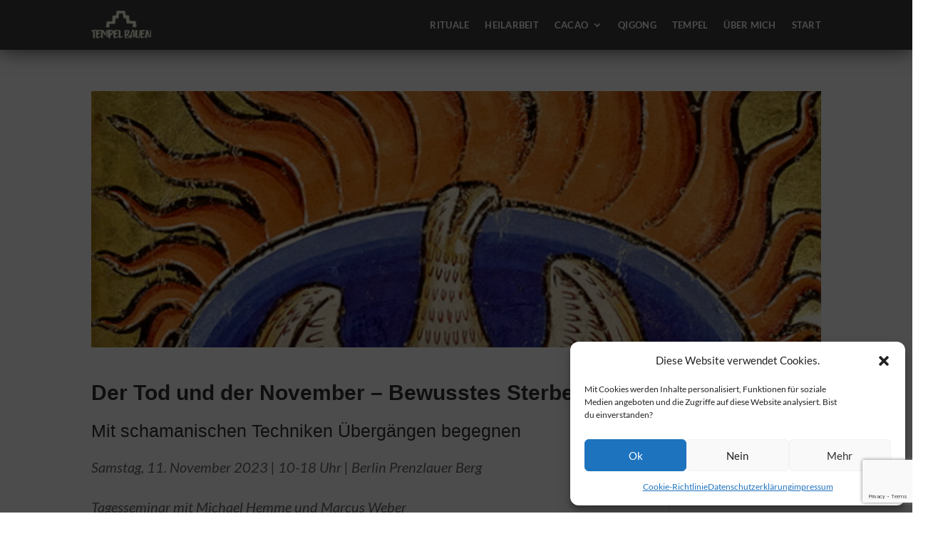

--- FILE ---
content_type: text/html; charset=utf-8
request_url: https://www.google.com/recaptcha/api2/anchor?ar=1&k=6LcXCFslAAAAAErd3wklgQioIqZHXv0ofarehiS4&co=aHR0cHM6Ly93d3cudGVtcGVsLWJhdWVuLmRlOjQ0Mw..&hl=en&v=PoyoqOPhxBO7pBk68S4YbpHZ&size=invisible&anchor-ms=20000&execute-ms=30000&cb=b2m53rt0xjac
body_size: 48735
content:
<!DOCTYPE HTML><html dir="ltr" lang="en"><head><meta http-equiv="Content-Type" content="text/html; charset=UTF-8">
<meta http-equiv="X-UA-Compatible" content="IE=edge">
<title>reCAPTCHA</title>
<style type="text/css">
/* cyrillic-ext */
@font-face {
  font-family: 'Roboto';
  font-style: normal;
  font-weight: 400;
  font-stretch: 100%;
  src: url(//fonts.gstatic.com/s/roboto/v48/KFO7CnqEu92Fr1ME7kSn66aGLdTylUAMa3GUBHMdazTgWw.woff2) format('woff2');
  unicode-range: U+0460-052F, U+1C80-1C8A, U+20B4, U+2DE0-2DFF, U+A640-A69F, U+FE2E-FE2F;
}
/* cyrillic */
@font-face {
  font-family: 'Roboto';
  font-style: normal;
  font-weight: 400;
  font-stretch: 100%;
  src: url(//fonts.gstatic.com/s/roboto/v48/KFO7CnqEu92Fr1ME7kSn66aGLdTylUAMa3iUBHMdazTgWw.woff2) format('woff2');
  unicode-range: U+0301, U+0400-045F, U+0490-0491, U+04B0-04B1, U+2116;
}
/* greek-ext */
@font-face {
  font-family: 'Roboto';
  font-style: normal;
  font-weight: 400;
  font-stretch: 100%;
  src: url(//fonts.gstatic.com/s/roboto/v48/KFO7CnqEu92Fr1ME7kSn66aGLdTylUAMa3CUBHMdazTgWw.woff2) format('woff2');
  unicode-range: U+1F00-1FFF;
}
/* greek */
@font-face {
  font-family: 'Roboto';
  font-style: normal;
  font-weight: 400;
  font-stretch: 100%;
  src: url(//fonts.gstatic.com/s/roboto/v48/KFO7CnqEu92Fr1ME7kSn66aGLdTylUAMa3-UBHMdazTgWw.woff2) format('woff2');
  unicode-range: U+0370-0377, U+037A-037F, U+0384-038A, U+038C, U+038E-03A1, U+03A3-03FF;
}
/* math */
@font-face {
  font-family: 'Roboto';
  font-style: normal;
  font-weight: 400;
  font-stretch: 100%;
  src: url(//fonts.gstatic.com/s/roboto/v48/KFO7CnqEu92Fr1ME7kSn66aGLdTylUAMawCUBHMdazTgWw.woff2) format('woff2');
  unicode-range: U+0302-0303, U+0305, U+0307-0308, U+0310, U+0312, U+0315, U+031A, U+0326-0327, U+032C, U+032F-0330, U+0332-0333, U+0338, U+033A, U+0346, U+034D, U+0391-03A1, U+03A3-03A9, U+03B1-03C9, U+03D1, U+03D5-03D6, U+03F0-03F1, U+03F4-03F5, U+2016-2017, U+2034-2038, U+203C, U+2040, U+2043, U+2047, U+2050, U+2057, U+205F, U+2070-2071, U+2074-208E, U+2090-209C, U+20D0-20DC, U+20E1, U+20E5-20EF, U+2100-2112, U+2114-2115, U+2117-2121, U+2123-214F, U+2190, U+2192, U+2194-21AE, U+21B0-21E5, U+21F1-21F2, U+21F4-2211, U+2213-2214, U+2216-22FF, U+2308-230B, U+2310, U+2319, U+231C-2321, U+2336-237A, U+237C, U+2395, U+239B-23B7, U+23D0, U+23DC-23E1, U+2474-2475, U+25AF, U+25B3, U+25B7, U+25BD, U+25C1, U+25CA, U+25CC, U+25FB, U+266D-266F, U+27C0-27FF, U+2900-2AFF, U+2B0E-2B11, U+2B30-2B4C, U+2BFE, U+3030, U+FF5B, U+FF5D, U+1D400-1D7FF, U+1EE00-1EEFF;
}
/* symbols */
@font-face {
  font-family: 'Roboto';
  font-style: normal;
  font-weight: 400;
  font-stretch: 100%;
  src: url(//fonts.gstatic.com/s/roboto/v48/KFO7CnqEu92Fr1ME7kSn66aGLdTylUAMaxKUBHMdazTgWw.woff2) format('woff2');
  unicode-range: U+0001-000C, U+000E-001F, U+007F-009F, U+20DD-20E0, U+20E2-20E4, U+2150-218F, U+2190, U+2192, U+2194-2199, U+21AF, U+21E6-21F0, U+21F3, U+2218-2219, U+2299, U+22C4-22C6, U+2300-243F, U+2440-244A, U+2460-24FF, U+25A0-27BF, U+2800-28FF, U+2921-2922, U+2981, U+29BF, U+29EB, U+2B00-2BFF, U+4DC0-4DFF, U+FFF9-FFFB, U+10140-1018E, U+10190-1019C, U+101A0, U+101D0-101FD, U+102E0-102FB, U+10E60-10E7E, U+1D2C0-1D2D3, U+1D2E0-1D37F, U+1F000-1F0FF, U+1F100-1F1AD, U+1F1E6-1F1FF, U+1F30D-1F30F, U+1F315, U+1F31C, U+1F31E, U+1F320-1F32C, U+1F336, U+1F378, U+1F37D, U+1F382, U+1F393-1F39F, U+1F3A7-1F3A8, U+1F3AC-1F3AF, U+1F3C2, U+1F3C4-1F3C6, U+1F3CA-1F3CE, U+1F3D4-1F3E0, U+1F3ED, U+1F3F1-1F3F3, U+1F3F5-1F3F7, U+1F408, U+1F415, U+1F41F, U+1F426, U+1F43F, U+1F441-1F442, U+1F444, U+1F446-1F449, U+1F44C-1F44E, U+1F453, U+1F46A, U+1F47D, U+1F4A3, U+1F4B0, U+1F4B3, U+1F4B9, U+1F4BB, U+1F4BF, U+1F4C8-1F4CB, U+1F4D6, U+1F4DA, U+1F4DF, U+1F4E3-1F4E6, U+1F4EA-1F4ED, U+1F4F7, U+1F4F9-1F4FB, U+1F4FD-1F4FE, U+1F503, U+1F507-1F50B, U+1F50D, U+1F512-1F513, U+1F53E-1F54A, U+1F54F-1F5FA, U+1F610, U+1F650-1F67F, U+1F687, U+1F68D, U+1F691, U+1F694, U+1F698, U+1F6AD, U+1F6B2, U+1F6B9-1F6BA, U+1F6BC, U+1F6C6-1F6CF, U+1F6D3-1F6D7, U+1F6E0-1F6EA, U+1F6F0-1F6F3, U+1F6F7-1F6FC, U+1F700-1F7FF, U+1F800-1F80B, U+1F810-1F847, U+1F850-1F859, U+1F860-1F887, U+1F890-1F8AD, U+1F8B0-1F8BB, U+1F8C0-1F8C1, U+1F900-1F90B, U+1F93B, U+1F946, U+1F984, U+1F996, U+1F9E9, U+1FA00-1FA6F, U+1FA70-1FA7C, U+1FA80-1FA89, U+1FA8F-1FAC6, U+1FACE-1FADC, U+1FADF-1FAE9, U+1FAF0-1FAF8, U+1FB00-1FBFF;
}
/* vietnamese */
@font-face {
  font-family: 'Roboto';
  font-style: normal;
  font-weight: 400;
  font-stretch: 100%;
  src: url(//fonts.gstatic.com/s/roboto/v48/KFO7CnqEu92Fr1ME7kSn66aGLdTylUAMa3OUBHMdazTgWw.woff2) format('woff2');
  unicode-range: U+0102-0103, U+0110-0111, U+0128-0129, U+0168-0169, U+01A0-01A1, U+01AF-01B0, U+0300-0301, U+0303-0304, U+0308-0309, U+0323, U+0329, U+1EA0-1EF9, U+20AB;
}
/* latin-ext */
@font-face {
  font-family: 'Roboto';
  font-style: normal;
  font-weight: 400;
  font-stretch: 100%;
  src: url(//fonts.gstatic.com/s/roboto/v48/KFO7CnqEu92Fr1ME7kSn66aGLdTylUAMa3KUBHMdazTgWw.woff2) format('woff2');
  unicode-range: U+0100-02BA, U+02BD-02C5, U+02C7-02CC, U+02CE-02D7, U+02DD-02FF, U+0304, U+0308, U+0329, U+1D00-1DBF, U+1E00-1E9F, U+1EF2-1EFF, U+2020, U+20A0-20AB, U+20AD-20C0, U+2113, U+2C60-2C7F, U+A720-A7FF;
}
/* latin */
@font-face {
  font-family: 'Roboto';
  font-style: normal;
  font-weight: 400;
  font-stretch: 100%;
  src: url(//fonts.gstatic.com/s/roboto/v48/KFO7CnqEu92Fr1ME7kSn66aGLdTylUAMa3yUBHMdazQ.woff2) format('woff2');
  unicode-range: U+0000-00FF, U+0131, U+0152-0153, U+02BB-02BC, U+02C6, U+02DA, U+02DC, U+0304, U+0308, U+0329, U+2000-206F, U+20AC, U+2122, U+2191, U+2193, U+2212, U+2215, U+FEFF, U+FFFD;
}
/* cyrillic-ext */
@font-face {
  font-family: 'Roboto';
  font-style: normal;
  font-weight: 500;
  font-stretch: 100%;
  src: url(//fonts.gstatic.com/s/roboto/v48/KFO7CnqEu92Fr1ME7kSn66aGLdTylUAMa3GUBHMdazTgWw.woff2) format('woff2');
  unicode-range: U+0460-052F, U+1C80-1C8A, U+20B4, U+2DE0-2DFF, U+A640-A69F, U+FE2E-FE2F;
}
/* cyrillic */
@font-face {
  font-family: 'Roboto';
  font-style: normal;
  font-weight: 500;
  font-stretch: 100%;
  src: url(//fonts.gstatic.com/s/roboto/v48/KFO7CnqEu92Fr1ME7kSn66aGLdTylUAMa3iUBHMdazTgWw.woff2) format('woff2');
  unicode-range: U+0301, U+0400-045F, U+0490-0491, U+04B0-04B1, U+2116;
}
/* greek-ext */
@font-face {
  font-family: 'Roboto';
  font-style: normal;
  font-weight: 500;
  font-stretch: 100%;
  src: url(//fonts.gstatic.com/s/roboto/v48/KFO7CnqEu92Fr1ME7kSn66aGLdTylUAMa3CUBHMdazTgWw.woff2) format('woff2');
  unicode-range: U+1F00-1FFF;
}
/* greek */
@font-face {
  font-family: 'Roboto';
  font-style: normal;
  font-weight: 500;
  font-stretch: 100%;
  src: url(//fonts.gstatic.com/s/roboto/v48/KFO7CnqEu92Fr1ME7kSn66aGLdTylUAMa3-UBHMdazTgWw.woff2) format('woff2');
  unicode-range: U+0370-0377, U+037A-037F, U+0384-038A, U+038C, U+038E-03A1, U+03A3-03FF;
}
/* math */
@font-face {
  font-family: 'Roboto';
  font-style: normal;
  font-weight: 500;
  font-stretch: 100%;
  src: url(//fonts.gstatic.com/s/roboto/v48/KFO7CnqEu92Fr1ME7kSn66aGLdTylUAMawCUBHMdazTgWw.woff2) format('woff2');
  unicode-range: U+0302-0303, U+0305, U+0307-0308, U+0310, U+0312, U+0315, U+031A, U+0326-0327, U+032C, U+032F-0330, U+0332-0333, U+0338, U+033A, U+0346, U+034D, U+0391-03A1, U+03A3-03A9, U+03B1-03C9, U+03D1, U+03D5-03D6, U+03F0-03F1, U+03F4-03F5, U+2016-2017, U+2034-2038, U+203C, U+2040, U+2043, U+2047, U+2050, U+2057, U+205F, U+2070-2071, U+2074-208E, U+2090-209C, U+20D0-20DC, U+20E1, U+20E5-20EF, U+2100-2112, U+2114-2115, U+2117-2121, U+2123-214F, U+2190, U+2192, U+2194-21AE, U+21B0-21E5, U+21F1-21F2, U+21F4-2211, U+2213-2214, U+2216-22FF, U+2308-230B, U+2310, U+2319, U+231C-2321, U+2336-237A, U+237C, U+2395, U+239B-23B7, U+23D0, U+23DC-23E1, U+2474-2475, U+25AF, U+25B3, U+25B7, U+25BD, U+25C1, U+25CA, U+25CC, U+25FB, U+266D-266F, U+27C0-27FF, U+2900-2AFF, U+2B0E-2B11, U+2B30-2B4C, U+2BFE, U+3030, U+FF5B, U+FF5D, U+1D400-1D7FF, U+1EE00-1EEFF;
}
/* symbols */
@font-face {
  font-family: 'Roboto';
  font-style: normal;
  font-weight: 500;
  font-stretch: 100%;
  src: url(//fonts.gstatic.com/s/roboto/v48/KFO7CnqEu92Fr1ME7kSn66aGLdTylUAMaxKUBHMdazTgWw.woff2) format('woff2');
  unicode-range: U+0001-000C, U+000E-001F, U+007F-009F, U+20DD-20E0, U+20E2-20E4, U+2150-218F, U+2190, U+2192, U+2194-2199, U+21AF, U+21E6-21F0, U+21F3, U+2218-2219, U+2299, U+22C4-22C6, U+2300-243F, U+2440-244A, U+2460-24FF, U+25A0-27BF, U+2800-28FF, U+2921-2922, U+2981, U+29BF, U+29EB, U+2B00-2BFF, U+4DC0-4DFF, U+FFF9-FFFB, U+10140-1018E, U+10190-1019C, U+101A0, U+101D0-101FD, U+102E0-102FB, U+10E60-10E7E, U+1D2C0-1D2D3, U+1D2E0-1D37F, U+1F000-1F0FF, U+1F100-1F1AD, U+1F1E6-1F1FF, U+1F30D-1F30F, U+1F315, U+1F31C, U+1F31E, U+1F320-1F32C, U+1F336, U+1F378, U+1F37D, U+1F382, U+1F393-1F39F, U+1F3A7-1F3A8, U+1F3AC-1F3AF, U+1F3C2, U+1F3C4-1F3C6, U+1F3CA-1F3CE, U+1F3D4-1F3E0, U+1F3ED, U+1F3F1-1F3F3, U+1F3F5-1F3F7, U+1F408, U+1F415, U+1F41F, U+1F426, U+1F43F, U+1F441-1F442, U+1F444, U+1F446-1F449, U+1F44C-1F44E, U+1F453, U+1F46A, U+1F47D, U+1F4A3, U+1F4B0, U+1F4B3, U+1F4B9, U+1F4BB, U+1F4BF, U+1F4C8-1F4CB, U+1F4D6, U+1F4DA, U+1F4DF, U+1F4E3-1F4E6, U+1F4EA-1F4ED, U+1F4F7, U+1F4F9-1F4FB, U+1F4FD-1F4FE, U+1F503, U+1F507-1F50B, U+1F50D, U+1F512-1F513, U+1F53E-1F54A, U+1F54F-1F5FA, U+1F610, U+1F650-1F67F, U+1F687, U+1F68D, U+1F691, U+1F694, U+1F698, U+1F6AD, U+1F6B2, U+1F6B9-1F6BA, U+1F6BC, U+1F6C6-1F6CF, U+1F6D3-1F6D7, U+1F6E0-1F6EA, U+1F6F0-1F6F3, U+1F6F7-1F6FC, U+1F700-1F7FF, U+1F800-1F80B, U+1F810-1F847, U+1F850-1F859, U+1F860-1F887, U+1F890-1F8AD, U+1F8B0-1F8BB, U+1F8C0-1F8C1, U+1F900-1F90B, U+1F93B, U+1F946, U+1F984, U+1F996, U+1F9E9, U+1FA00-1FA6F, U+1FA70-1FA7C, U+1FA80-1FA89, U+1FA8F-1FAC6, U+1FACE-1FADC, U+1FADF-1FAE9, U+1FAF0-1FAF8, U+1FB00-1FBFF;
}
/* vietnamese */
@font-face {
  font-family: 'Roboto';
  font-style: normal;
  font-weight: 500;
  font-stretch: 100%;
  src: url(//fonts.gstatic.com/s/roboto/v48/KFO7CnqEu92Fr1ME7kSn66aGLdTylUAMa3OUBHMdazTgWw.woff2) format('woff2');
  unicode-range: U+0102-0103, U+0110-0111, U+0128-0129, U+0168-0169, U+01A0-01A1, U+01AF-01B0, U+0300-0301, U+0303-0304, U+0308-0309, U+0323, U+0329, U+1EA0-1EF9, U+20AB;
}
/* latin-ext */
@font-face {
  font-family: 'Roboto';
  font-style: normal;
  font-weight: 500;
  font-stretch: 100%;
  src: url(//fonts.gstatic.com/s/roboto/v48/KFO7CnqEu92Fr1ME7kSn66aGLdTylUAMa3KUBHMdazTgWw.woff2) format('woff2');
  unicode-range: U+0100-02BA, U+02BD-02C5, U+02C7-02CC, U+02CE-02D7, U+02DD-02FF, U+0304, U+0308, U+0329, U+1D00-1DBF, U+1E00-1E9F, U+1EF2-1EFF, U+2020, U+20A0-20AB, U+20AD-20C0, U+2113, U+2C60-2C7F, U+A720-A7FF;
}
/* latin */
@font-face {
  font-family: 'Roboto';
  font-style: normal;
  font-weight: 500;
  font-stretch: 100%;
  src: url(//fonts.gstatic.com/s/roboto/v48/KFO7CnqEu92Fr1ME7kSn66aGLdTylUAMa3yUBHMdazQ.woff2) format('woff2');
  unicode-range: U+0000-00FF, U+0131, U+0152-0153, U+02BB-02BC, U+02C6, U+02DA, U+02DC, U+0304, U+0308, U+0329, U+2000-206F, U+20AC, U+2122, U+2191, U+2193, U+2212, U+2215, U+FEFF, U+FFFD;
}
/* cyrillic-ext */
@font-face {
  font-family: 'Roboto';
  font-style: normal;
  font-weight: 900;
  font-stretch: 100%;
  src: url(//fonts.gstatic.com/s/roboto/v48/KFO7CnqEu92Fr1ME7kSn66aGLdTylUAMa3GUBHMdazTgWw.woff2) format('woff2');
  unicode-range: U+0460-052F, U+1C80-1C8A, U+20B4, U+2DE0-2DFF, U+A640-A69F, U+FE2E-FE2F;
}
/* cyrillic */
@font-face {
  font-family: 'Roboto';
  font-style: normal;
  font-weight: 900;
  font-stretch: 100%;
  src: url(//fonts.gstatic.com/s/roboto/v48/KFO7CnqEu92Fr1ME7kSn66aGLdTylUAMa3iUBHMdazTgWw.woff2) format('woff2');
  unicode-range: U+0301, U+0400-045F, U+0490-0491, U+04B0-04B1, U+2116;
}
/* greek-ext */
@font-face {
  font-family: 'Roboto';
  font-style: normal;
  font-weight: 900;
  font-stretch: 100%;
  src: url(//fonts.gstatic.com/s/roboto/v48/KFO7CnqEu92Fr1ME7kSn66aGLdTylUAMa3CUBHMdazTgWw.woff2) format('woff2');
  unicode-range: U+1F00-1FFF;
}
/* greek */
@font-face {
  font-family: 'Roboto';
  font-style: normal;
  font-weight: 900;
  font-stretch: 100%;
  src: url(//fonts.gstatic.com/s/roboto/v48/KFO7CnqEu92Fr1ME7kSn66aGLdTylUAMa3-UBHMdazTgWw.woff2) format('woff2');
  unicode-range: U+0370-0377, U+037A-037F, U+0384-038A, U+038C, U+038E-03A1, U+03A3-03FF;
}
/* math */
@font-face {
  font-family: 'Roboto';
  font-style: normal;
  font-weight: 900;
  font-stretch: 100%;
  src: url(//fonts.gstatic.com/s/roboto/v48/KFO7CnqEu92Fr1ME7kSn66aGLdTylUAMawCUBHMdazTgWw.woff2) format('woff2');
  unicode-range: U+0302-0303, U+0305, U+0307-0308, U+0310, U+0312, U+0315, U+031A, U+0326-0327, U+032C, U+032F-0330, U+0332-0333, U+0338, U+033A, U+0346, U+034D, U+0391-03A1, U+03A3-03A9, U+03B1-03C9, U+03D1, U+03D5-03D6, U+03F0-03F1, U+03F4-03F5, U+2016-2017, U+2034-2038, U+203C, U+2040, U+2043, U+2047, U+2050, U+2057, U+205F, U+2070-2071, U+2074-208E, U+2090-209C, U+20D0-20DC, U+20E1, U+20E5-20EF, U+2100-2112, U+2114-2115, U+2117-2121, U+2123-214F, U+2190, U+2192, U+2194-21AE, U+21B0-21E5, U+21F1-21F2, U+21F4-2211, U+2213-2214, U+2216-22FF, U+2308-230B, U+2310, U+2319, U+231C-2321, U+2336-237A, U+237C, U+2395, U+239B-23B7, U+23D0, U+23DC-23E1, U+2474-2475, U+25AF, U+25B3, U+25B7, U+25BD, U+25C1, U+25CA, U+25CC, U+25FB, U+266D-266F, U+27C0-27FF, U+2900-2AFF, U+2B0E-2B11, U+2B30-2B4C, U+2BFE, U+3030, U+FF5B, U+FF5D, U+1D400-1D7FF, U+1EE00-1EEFF;
}
/* symbols */
@font-face {
  font-family: 'Roboto';
  font-style: normal;
  font-weight: 900;
  font-stretch: 100%;
  src: url(//fonts.gstatic.com/s/roboto/v48/KFO7CnqEu92Fr1ME7kSn66aGLdTylUAMaxKUBHMdazTgWw.woff2) format('woff2');
  unicode-range: U+0001-000C, U+000E-001F, U+007F-009F, U+20DD-20E0, U+20E2-20E4, U+2150-218F, U+2190, U+2192, U+2194-2199, U+21AF, U+21E6-21F0, U+21F3, U+2218-2219, U+2299, U+22C4-22C6, U+2300-243F, U+2440-244A, U+2460-24FF, U+25A0-27BF, U+2800-28FF, U+2921-2922, U+2981, U+29BF, U+29EB, U+2B00-2BFF, U+4DC0-4DFF, U+FFF9-FFFB, U+10140-1018E, U+10190-1019C, U+101A0, U+101D0-101FD, U+102E0-102FB, U+10E60-10E7E, U+1D2C0-1D2D3, U+1D2E0-1D37F, U+1F000-1F0FF, U+1F100-1F1AD, U+1F1E6-1F1FF, U+1F30D-1F30F, U+1F315, U+1F31C, U+1F31E, U+1F320-1F32C, U+1F336, U+1F378, U+1F37D, U+1F382, U+1F393-1F39F, U+1F3A7-1F3A8, U+1F3AC-1F3AF, U+1F3C2, U+1F3C4-1F3C6, U+1F3CA-1F3CE, U+1F3D4-1F3E0, U+1F3ED, U+1F3F1-1F3F3, U+1F3F5-1F3F7, U+1F408, U+1F415, U+1F41F, U+1F426, U+1F43F, U+1F441-1F442, U+1F444, U+1F446-1F449, U+1F44C-1F44E, U+1F453, U+1F46A, U+1F47D, U+1F4A3, U+1F4B0, U+1F4B3, U+1F4B9, U+1F4BB, U+1F4BF, U+1F4C8-1F4CB, U+1F4D6, U+1F4DA, U+1F4DF, U+1F4E3-1F4E6, U+1F4EA-1F4ED, U+1F4F7, U+1F4F9-1F4FB, U+1F4FD-1F4FE, U+1F503, U+1F507-1F50B, U+1F50D, U+1F512-1F513, U+1F53E-1F54A, U+1F54F-1F5FA, U+1F610, U+1F650-1F67F, U+1F687, U+1F68D, U+1F691, U+1F694, U+1F698, U+1F6AD, U+1F6B2, U+1F6B9-1F6BA, U+1F6BC, U+1F6C6-1F6CF, U+1F6D3-1F6D7, U+1F6E0-1F6EA, U+1F6F0-1F6F3, U+1F6F7-1F6FC, U+1F700-1F7FF, U+1F800-1F80B, U+1F810-1F847, U+1F850-1F859, U+1F860-1F887, U+1F890-1F8AD, U+1F8B0-1F8BB, U+1F8C0-1F8C1, U+1F900-1F90B, U+1F93B, U+1F946, U+1F984, U+1F996, U+1F9E9, U+1FA00-1FA6F, U+1FA70-1FA7C, U+1FA80-1FA89, U+1FA8F-1FAC6, U+1FACE-1FADC, U+1FADF-1FAE9, U+1FAF0-1FAF8, U+1FB00-1FBFF;
}
/* vietnamese */
@font-face {
  font-family: 'Roboto';
  font-style: normal;
  font-weight: 900;
  font-stretch: 100%;
  src: url(//fonts.gstatic.com/s/roboto/v48/KFO7CnqEu92Fr1ME7kSn66aGLdTylUAMa3OUBHMdazTgWw.woff2) format('woff2');
  unicode-range: U+0102-0103, U+0110-0111, U+0128-0129, U+0168-0169, U+01A0-01A1, U+01AF-01B0, U+0300-0301, U+0303-0304, U+0308-0309, U+0323, U+0329, U+1EA0-1EF9, U+20AB;
}
/* latin-ext */
@font-face {
  font-family: 'Roboto';
  font-style: normal;
  font-weight: 900;
  font-stretch: 100%;
  src: url(//fonts.gstatic.com/s/roboto/v48/KFO7CnqEu92Fr1ME7kSn66aGLdTylUAMa3KUBHMdazTgWw.woff2) format('woff2');
  unicode-range: U+0100-02BA, U+02BD-02C5, U+02C7-02CC, U+02CE-02D7, U+02DD-02FF, U+0304, U+0308, U+0329, U+1D00-1DBF, U+1E00-1E9F, U+1EF2-1EFF, U+2020, U+20A0-20AB, U+20AD-20C0, U+2113, U+2C60-2C7F, U+A720-A7FF;
}
/* latin */
@font-face {
  font-family: 'Roboto';
  font-style: normal;
  font-weight: 900;
  font-stretch: 100%;
  src: url(//fonts.gstatic.com/s/roboto/v48/KFO7CnqEu92Fr1ME7kSn66aGLdTylUAMa3yUBHMdazQ.woff2) format('woff2');
  unicode-range: U+0000-00FF, U+0131, U+0152-0153, U+02BB-02BC, U+02C6, U+02DA, U+02DC, U+0304, U+0308, U+0329, U+2000-206F, U+20AC, U+2122, U+2191, U+2193, U+2212, U+2215, U+FEFF, U+FFFD;
}

</style>
<link rel="stylesheet" type="text/css" href="https://www.gstatic.com/recaptcha/releases/PoyoqOPhxBO7pBk68S4YbpHZ/styles__ltr.css">
<script nonce="wDjjAaqoPf9kLCFlounXQA" type="text/javascript">window['__recaptcha_api'] = 'https://www.google.com/recaptcha/api2/';</script>
<script type="text/javascript" src="https://www.gstatic.com/recaptcha/releases/PoyoqOPhxBO7pBk68S4YbpHZ/recaptcha__en.js" nonce="wDjjAaqoPf9kLCFlounXQA">
      
    </script></head>
<body><div id="rc-anchor-alert" class="rc-anchor-alert"></div>
<input type="hidden" id="recaptcha-token" value="[base64]">
<script type="text/javascript" nonce="wDjjAaqoPf9kLCFlounXQA">
      recaptcha.anchor.Main.init("[\x22ainput\x22,[\x22bgdata\x22,\x22\x22,\[base64]/[base64]/bmV3IFpbdF0obVswXSk6Sz09Mj9uZXcgWlt0XShtWzBdLG1bMV0pOks9PTM/bmV3IFpbdF0obVswXSxtWzFdLG1bMl0pOks9PTQ/[base64]/[base64]/[base64]/[base64]/[base64]/[base64]/[base64]/[base64]/[base64]/[base64]/[base64]/[base64]/[base64]/[base64]\\u003d\\u003d\x22,\[base64]\\u003d\x22,\[base64]/DlxnCgUPDnFTDnl0yQFEkeR/CvcKDe1wow4zCmsK4wrZYD8O3wqJkYjTCrHsGw4nCkMOtw5TDvFklSQ/CgFNrwqkDF8OCwoHCgw7DusOMw6E1wroMw69Kw5IewrvDg8OHw6XCrsOKPcK+w4dAw6PCpi49W8OjDsKpw5bDtMKtwr/DtsKVaMKUw6DCvydqwod/wptgQg/DvWfDoAVsRTMWw5tsOcOnPcKjw41WAsKoC8OLaiITw67CocK6w6PDkEPDhBHDin5Tw65OwpZrworCkSRcwrfChh8TB8KFwrNbwpXCtcKTw7gYwpIsH8KsQETDj0RJMcKnFiMqwqbCocO/[base64]/DiEzCpsKow5YiX1FYw5LCncO2wpItw4XDsUDDrDfDl04Nw7bDocKMw7vDlMKSw5/[base64]/DocOFGnHDucKZw4AFXinDi8K4w6tVXcKYRhXDj2Z1wpJ8wpXDjMOGU8O7wpbCusKrwrPChmx+w6rCusKoGQfDrcOTw5d0OcKDGBAOPMKcVcONw5zDu1U/JsOGS8OMw53ClBfCgMOMcsO9Ih3Cm8KdMMKFw4I/ZjgWVMKNJ8OXw4nCg8Kzwr1VTMK1ecOmw7ZVw67DvcK2AELDhTkmwoZkNitaw4jDrQ3CkMOnYFpFwqUjGn3DrcOIwo7CvcOowqTCvcKrwobDoisxwpfCpV/[base64]/[base64]/DuEXCncOPwqXDrSfDgG7Cr8ODMMK3w6o9DzcMwos0KyUUw4jCvcKDw5nCl8KkwqfDg8OAwoNoesOfw6PCg8O4w6wZcivDvlI1CHsdw4Avw6Zlw6vCr3DDlVwBHCTDhMObTXXDkjXDt8KSHR3CicKywrfCpMK6AmlqBXx/fcOJw7YHXz7Cq3JVw7rCnERUw5ESwpvDr8O8JsO2w5PDg8KJP3PDgMOJWMKNwqdKw7TDmMKKDmbDmngbw7XDkGwlb8K6GxxvwpXDiMKpwoLCj8KbLFvDuyYbB8K6PMKeesKFw5RcWG7DtcO0w7TCvMOVwqXCkMOSw5s/OMO/wobCgMOkJRPClcKsIsOzw7R9w4TCpcKUwqdpOcOIQ8K7woxUwrXCpcO4WXnDucOhw7fDrW4kwr8fWMKUwoNsU1bDqMK/MH1qw4TCt1lmwpnDmFjCuwbDoCTCnB9ywpnDgcKKwrnCpMO8wo4Ke8OCTcO/bcKzOWHCoMKdKQxawqbDsExYwo4cCyYEE2wEw5DCmcOswoDDlsKNwr98w5UdSy8Rwq1CTT/CvsOsw7DDv8K8w5fDvCPDsGkVw7PClsO4PMOlYyXDlFLDqm/[base64]/CqjJlw7bDkMKuOx3Dq8K0w6BnEcOdHMKBwo3Do8OKDMOiYxp7wqw1LsOTdsKUw5TDuwo+wp9pP2ViwovDjMOEHMOHw5hbw4LDj8OLw5zCnHxCbMKlXsOkfULDgkLDrcO+wqjDgMOmw6/[base64]/JzTCrwASBG0DwonClsO4MsKBW8KkAU/Cs8KEw5EtG8O9LFkoC8KmacOkfT7ClDPDpcOlwonDq8OLf8OiwqHDmcKyw4vDuUIBw7wYw6MDPHEtYwpewpjCkXDChV/Dmg3DuCrDj0zDmhDDmcOdw7cqKRTCv29sBsO8woI4wozDrsK6wr8fw7wzBcOTPsKAwpBxGcKSwpjCs8K0wqlDw7l2w5EewoFBFsObw4JRNxfCjVh3w6TDkwHDgMOTwqMpGnnCoDwEwo8+wqBAMMO+M8Okw7AowoVjwq5Mw51pY1bCtyDCry/DimNQw7fDlsKMRcOWw7PDnMOPwr3DtMK1w5zDmMKswq/Dl8ONTjB2WRV1worClwc7R8KCIsK/M8KcwoQhwqnDoiFkw7ECwpxIw4ptYGN6w70kalw9MMKwPMOVHGkUw6DDs8OTw7vDqQgxKMOrW37ChMKeCMK/dFDCpcOUwq4DO8OlY8Kjw6YkS8O2dsKVw4E4w5Viw6vDg8K7wq3CmQfCqsKiwoxEecKEPsKJOsOOCU/ChsOqZA4TazMrwpJvwrvDpcKhwqYYw63CsgIMw5zDosOHwrLDqMKBwpvCp8OyYsKyMsKPFHkECsO3DcK2NsKlw6UXwqZETAF6b8KcwogwdsK0w5HDvsOTw6IIHjfCn8OlSsOyw6bDkjbDmDgmwq46w75Awo0xNcO+HMK/[base64]/DkMKxw4xEBF7DkGfDg8KhRsOwX8OlacOzXCnCg1IowoMbS8KeFABVcRdhwqzCtMKeVEXDrcOuw43DvsOhd3MHUxbDssOMX8KCBgMhJ11iwpTCnD1ew6/CucO4IzJrw77CvcKTw792w68ZwpLDmWVqw68aBTdKwrDDlsK9wo7Dv2XChUpKScK6PcO5wp3DqcO2w58qH3hmPSo7cMOrT8KiMMO+CnfDjsKmO8K2JMKwwr3DhTrCtlk/R2E7w4zDlcOvKRbCk8KOBWzClsK7aSnDmiTDn1zCsybClMK7w50Kw7TCiR5BTWLCicOgRsKgwpdkJEfChcKWPxU/wpsICToYFHRgw63DoMK/[base64]/DnMO2wrNnw5TChWsME1bCnsKSw4TDvRPDlMK/w5Uhd8K8CsOoEsKOw7RYw4PDrkXCql3CmFHDkx/[base64]/DosKTwpobwr7CiMKaw6hew4pOwqDDkMKPw5nClRTDoTjCvcOBYjzCl8KjCsOXwq/CuHXCkcKHw4sOcsKjw7JKAsOJbsK8wpMYNsKtw7LDlsO0BWjCtmvDj30YwqgSe39lbzjDmGLCscOYXCRpw6UXwo97w5nDjsKWw7MkKsKow7oqwro0wpHCkU/Dpn/CkMKvw6bDrX/CpMOGwozCj3PCnMOVZcKTHSTCkRjCoVfDrMOMAHxrwo7DsMKkw7BICwtcwqLDnUHDssK/QQHCvMOaw47CuMK/wrXCm8K+wqYXwqLDv0bCljvCq13DlsKnEDrDnMKtIsOWQ8OhM3lDw4XCn2XDkxQpw6jCkcO9wodzBcK4ZQRhGMOjw6EbwpHCoMO7JMKzfhJHwoHDtEbDsU9pKTjDl8OOwpdgw5B3wrrCg3DCrsK9YcOUwoUlNcO7IsKgw5XDk1QQHcOwZkTCgS/[base64]/GzpJwrVTEkROw64jw65XGl/CjMOwwqFSwrMCZibCrcKDESDCoUEhwojClcO4QDfDmDU+w7HDusK/w6LDq8KCwokVwolTH1McKsO7w5fDrxTCiF13UzfDr8KwfsOZw67DjsKgw7bCg8K2w4bCiC1SwoFFGcKSS8OAw4HClWEEwoMwTcK2MsOfw5HDnMKKwphTIMKCw5U6JsOkUlRaw4TCk8OLw5fDjRU6Sk1tTsKuw5/DpTRdw6E7e8Oxw6FMfMKowrPDmWtNw4M/w7NhwowCwqHCrwXCpMKqBBnCj0XDr8O5NEbCusKWRi7CpsKoW1AVwpXCnGXDo8KARsKmHDTCtsKqwrzDqMK1w57CoHomc34Bf8KHPmx8woNNfMOEwp1CbVBWw5jCuz0pIDJZw4vDg8KhPsOEwrZRw7Nvw4xiw6bDn3U7FjpPFDp0AkzCpMOKWTEqBk/DvkDDihXDjMO7ZFpSHE8na8K1wqrDrn9jGDA8w5bCvsOKMMOVw7wJYMOPIF0PH27CosKYJh3Cpx5tacKIw7jCl8KsP8KMKcO9L0fDisOowp7Dlh3DtmInaMKCwr3DlcO7wqNYw6AiwofCjmnDuAZxCsOgwqzCv8KnKBwveMKcw6YCwrTDm1bCpcKCEEcNw7Y/wrZkb8KtTwELcsOXXcOtw5/[base64]/asKDQlbCmsKjwqfCqmcwesKRfsOiwoMQwrHCk8O/fBkYwrzCusOKwoUQaTnCvcKBw5Nrw63CsMOTOMOsdyFLwpzDp8KPw7d6w4PDglPDky1URcKwwopiF1gvQ8KoRsO2w5TCicKDw7vCucKqw65cw4bDtMOWPsKeFsKaakHCocOrwqkfwqNQwotAWyXDp2rCoThRYsObB3vCm8KCD8KfHW/[base64]/[base64]/CgDtVwppxbxVFP8KFQsOxBSNjCAFxJMK5wozDrz3DosOzw67DrC3CssK8wp1vGGDCqsOnKMKBdDUsw4dEw5TCnMKMwq7ChMKIw5FrYcOXw7tOV8OoBl1/NDfCgl3CsRfDrsKowo/CrcKEwq/ChTdANsKscQnDr8KIwrJ2JnDDhFXDu3/Du8KVwpDDssO1w5tLD2LCqx/Cq0RnJsKBwoPDgijCgWrCkT5wGMOlwpwWBR5XCcKOwpE2w5zCjsORwoZVwrTCkXozwobCrE/CjcKnwosLP2vCo3DDr0LCo0nDgMOkwoQMw6XCgiUmK8Kcb1jCkz8qQA/Cox7CpsOIwrjDvMKXwrvDpQrCnUQBXsO5wpfCmsO1YcKDw65swpfDhcKRwoJ/wqw5w7F4AcO5wpZresOGwq8Kwoc2ZsKuw5o3w4nDkxFxwpvDocKnX17CmxtIPTLCnsOOU8KOw7TCr8Opwp80BnLDusO2w47Cl8K7cMK5IVzDqmBFw7ozw67CjcOMwp/CssKbBsOmwrtHwpYfwqTCmMOTZEI+ZnZAwot2wp1dwqzCvsKEw67DjxnDq23DrMKSVQ7ClMKIGcOEesKQWMK7ZD/DtcO5wo09w4fCpmxqOgjClcKSwqUQU8KGTnbCjRvDiUkywptaVyVMwqgaYMOJPFXClRXDnMOcw6guw4YSw7nDuCrDpcKWw6ZnwqBtwoZ1wosMSB/CmsO7wqIoNMKxW8K9wrp4Rh9QCBsfJ8Kyw7kkw6vDoEk2wp/Do0EVXsK/PsOpUsKCZMK/w4JRD8Oaw6Yewo/CpQ5BwrJkPcKRwooqC2dYwr4dCHTDhk5kwpo7BcOIw6/[base64]/CpsKuDBt0DcKXUy0ywqAZwrfDpsOCC8KdMsKVHSBXwovCgnQMJMKTw77ChcKbCsOJw5HDscO7bF8gCsOzMsOSwrfCvV7Dk8KBKGjCssOvRSHDjcO4STYDwrpuwo0bwrLCuH3DjMO4w4gSeMOGFMORA8OPQ8OpWcO/[base64]/Dp33CsxrCt294wrJ0a8KFwovDt0xiwpU7w5Ewe8Oyw4cKOSbCvRrDt8Ojw4prAMKXwpRawq9aw7pTwqhYw6Jrw43DisOKKUHCjlRBw5oOwrrDiWPDm35sw51/[base64]/CucKsw6vCo8O9wrE+w5XDhcKVAw3DiwBCLw/[base64]/T8KDwpvDg3fDpsOBZcKHGFhqFsO7CMOjfDAhQ8OTNcKtwpPCgsOGwqnDrhBgw4Z/w6bDtMO/[base64]/aGpkw7bDiUVxw6FDwovDsDkyPBc+wqEcwo3Dj1gXw6tkw7rDs1LDgsOZF8O3w53DncKPYsO9wrUMQcO8wpETwqwCw77DlcOBH0spwrLCg8OAwo8Mw4/DuwvDh8OIMyzDmzxOwrzCk8KKw4tDw4BPOsKfZE58PGxHPMKEAMKPw6ltSEDDp8OXfmjCu8Ouwo7DlcKfw70dEsKDK8O0BcO2bE4Yw5ooFALCt8KSw4QFw5wbYFBwwqDDtx/CnsOGw4UrwrF2UcOyIsKvwosVw5sCwpnDuA/Dv8KXKiNKwonDnBjChGrCqgHDv1HDkjfCt8Omwrd7S8OPX1xjPMKof8KgBzh1IRjCgQfDrsOcw5bClBBVwq4UEH4yw6ZSwq8Qwo7CpH7CsXVvw4QmaTDChMKxw6XCnsOycnZqZsKJPiUqwqFCN8KKf8OVTcK+wr5dw7/DksKPw78Gw74xYsKww43Ctl3DoAtqw5XCiMO/J8KVwqp0KXHCox7Dt8KzL8OpOsKbABjCoWApC8Onw4XClMOpwoxhw7XCu8O8DsKHJn9NCcK9MwhqQFjCscKXw557wrrCrV/Dr8KaYMO3w6wQdcOow47CrMK/GzDDrGLDsMK3U8OhwpLCtR/Cs3EQPsKTdMKmwpnDoWPDkcKdwqjDvcKNwoU7WyDCtsO2EXMGY8Kiw7cxwqkmw77CsWccwpoFwpLCpChtXmI8LH/Ch8O0ZMK7Z14Ow4doScOpwqo+UsKIwp4ww4jDpyEYW8KABC99JMOyM2zCtWnDhMK9MzrClxIaw60NcnYSwpTDjDXCiw9NHXBbw5PCjnEbwrhgwpQmw4YiGsKmwr/DvHvDtMKPw4DDr8Ouw4dNIMOawpQJw7A1wqIcfMOAOMOSw4nDtcKIw5/DmUnCm8O8w57Dh8K8w4BdY0sMwpPChg7DpcKZZGZSecOwaStUwr3DtcKpw6bDgmhdwp88w6xDwpnDpcK5WE4zw6/DlMOyQ8OGw6xDKDbCocOEPBQ3w71Ue8K3wozDpTrCvUrChMOkKU7DqsOmw7rDu8OkSlHCksOIwoMjZ0fDmMKxwpVIw4bCuFZgRl3DtATChcO/ZC/[base64]/PyNqbSvCrmDDh2LDgkjDoXofSiAaZMKoKz3CoGPCqWHDkMKvw4DDt8KkLcO4wo5JMMOYLcO2wpPCmzrCuCpdIMKgwpsFRlVvRCQiO8OZTETDuMOOw4UbwoBTwpxvNSnDmwnCpMOLw7fCtXc+w47CrFxXw5/DuwDDigIOIjfDjMKsw5XCsMKmwo5kw63CkzHCr8Ojw7zCmVHCnhXChMOAfDY0P8OgwpsGwqXDqwdiw5RNwpNGA8OAw7cvdH3CnMKww7Y6wqguWMKcGcKhwrQWwqEEw5IFwrDCvg7CqMOWXFHDujd6w5HDsMOgwqNdJjLCl8KEw482wrZeRB/Cu2t2w5rDk1pdwo8iw6jClinDiMKSYTchwr0Uwo4Ue8KXw4tDw6vCvcKfEkttdxsPH3Q5DS/CusOkJnlNw4bDisOVwpfDsMOmw5hdw47CqsODw4jDusOYImFXw7lFIcOtw6zDhlLDscO7w6kcw5xpBsKAHMKZck3DjsKJwpPDnHMeRx8Rw6AeacKxw5vChsO2ZWh8w61NLcOcf2fDh8KdwpZFGMOlbnfDp8K+IcKAAXkhf8KIKAs7Hws/wqzDjsOaO8O7wpVGaCDCgmDCvMKXSgA4wqUGBcO2BV/DrcO0dUpGw4TDtcOAJVFeG8KwwoBwFxBaIcK0Z0zChXfDlhJaYF7DhD8qw5F1wpw5LRcjVUnDv8KmwqpOSMOLJwpRNcKvfSZnwqEMw4nDlmUCajfDgivDucKvBMK7wrfCgnJBd8Oiwr0PUsKTD3vDk1AuY1g2AALCnsOVw6HCpMK3w4/DtcKUaMK0URdHw5zCpENzwr0IUsKhZ3vCocKMwrHCgsKBw77DosOLccKwK8OUwpvCqDnCisOFw6wNVxddwpzCmsKXecObMsOJQ8Khwo5iFEglHlxSaxnDtFDDtQjCrMKNw6/DlDXDvsOXH8OXIsO/Hg4pwoxKEH0NwqICwpPCtsKlwqsoEAHDssO7wo7CgRjDhMOowqVHZcO+woNdBMOBaTTCgyBswpZWeWrDgybClCTCsMOSMcKFEnPDo8O4wrnDl0hbwpvDjcObwpjCmsOmWMKjemFdDcK9w7llBC/[base64]/wrfCuhc3LkPDuy7ChlfDrsKUQMOdBAUAwo9cDlHCh8KBHMOaw48YwrxIw5UQwr/CkcKjwpTDuSM3HXHCicOMw6PDsMOpwonDgQJEwrB4w7HDsHLCg8Owc8KdwpbDmsKmfMOoVT0RAsOqwo7DvinDjsOfZMOSw4pfwqdIwrrDgMOJw6DDnmXCsMKXGMKQwo3DlcKgbcKRw6YPw744wrJqGsKIwoV2wpQeYUnDqWrCo8OdX8Oxw7nDtmjCnj5af1rDoMO/w5DDh8Oew6/CucO+wr7DtjfCqFIjwqhsw6/DtcK+wpfDgMOTwobCqy/[base64]/DsMK/[base64]/w6odw50vwqlcGcO8w5V5w5gxw4N8wpTDt8OgwpheHlHDhMKWw6QTVMKCw5oEwrknw6bDq1TCmWMsw5DDr8OGwrN5w7U/cMKHHMKmwrDChSLChAHDp1/Du8KeZsOdU8K1N8OxOMOtw7l1w63DusO3w4rCvMKHwoLDlsO9ESwzw4UkaMOKIWrDgcKiWgrDs3JgfsKBOcKkQsK5w69zw6Ixw6RRwqdwCmtdaGrDriA1wrPDu8O5Tz7DvV/Dh8Oww4lIw5/DtgjDtsKZNcKUPhEnUcOLR8KBKz/Dq0rDpUlEScKrw5DDr8OfwrvDpw3DlsO7w6jDgmDCkgNrw5wPw7sbwoFWw7HCp8KEw47DjcOUwrEMHSU+CyPCnsOKwoxWTcKTRjgrw5whwqTDnsK1wpVBw6ZKwp/DlcOdw6bDm8KMw7g1CQzDg0DDrkAGw547wr8/wpfDjBsWw6gMFMO9fcO0wrLClC9SRMKUNcOqwpx5w4dWw7hMw47DjnU7wodDGjtDDcOKasOHwo3DtSEhdcOcNEdvOUAXSTcDw4zCnMKww7lgw6FkcBMsGsKbw49Dwqwyw4bDoFoFw6rCmnMCwrvCmTETWw8pVFp5eDRkw5Qfd8KBY8KBChLDonDDj8KowqlLES/Dmh86wrLCqsKVwrjCq8Kmw57CpsKMw69bwqzChgXChcKkaMKdwp5nwpJ3w41oLMOhS2fDmxpaw5LCj8OVFkXCjzkfwqctGMKkw6PCn2bDssKydi/CucOmXV3DnsO0ZgXCmmPDpGA7M8KLw6guw5fDogXCgcKVwqDDkMKoasOFwrVGwqfDgMKVwodUw5bCksKsZcOgw7cQVcOIbxxmw5PCi8Klw6UPQ3/DgmLCuC0UWAVZw4HCt8OJwq3CksKwe8Khw5vDqE4YcsKMwo5qwpjDn8K7ewnCisKpwq3CjjsowrTCoRRhw5wgBcK2wrt+QMO6E8KSBsOQf8ORw7vDk0TDrMOPaDNMJEDCrcOyVMKvOEMXex0kw6xawohFVMOPwpwZdTkgDMOOT8KLwqzDhgHDjcOYwr/Cv1jDiz/DucOMX8O8wp8QQsKqQMOpWQzDicKTwrzDi10GwqjDgsKCdwTDlcKAwovCgSnDlcKFT0sIwpBiAMO/[base64]/CjEQ5FcOtJ3s2wqfDpcKmw6x6w4rCosKyYcO2w4zDrhDClcOJDsOMwrPDqHvCthPCq8Oawq4RwqzDh2fDrcO8SsOtOG7Du8KAGsK6IsK9w5kWwqUxw7sgUTnCuUzCoHXCksOuAhhyFyfCtUkLwrY4QB/CoMK1QjMfNsOtw4Ntw7fCjWTDtsKFwrdUw5zDjsOqwpNiC8ORwqFjw6vCp8O/[base64]/w4Uqa8Kzw4JDw7vCpwHDn3bCnC/DgwJnw6xKIhDColzDgMKzw5p3eS3DmsKPYhYOwpXCh8KQw4HDljRUYcKmwqBVwrwzIcOKN8O7V8OqwpdINcKdCMKoQ8KnwpjCksKIHjcEJWNWCgInwolEwobCh8KeIcOjFhPDlsKyPGQUf8KCAsOaw7/DtcK4ZCIhw7nDr17CmHXCmMOIw5vDsRMawrY7JwDDhkLCnMKBw7lJBCl7BhXDtgTDvwHCn8OYNcKhw4rDknJ5wr/[base64]/Dr8OtT1FYwqUvb8KEBcKWwpQCw5gFE8Kew4Nzw4FiwrzDksORfTwpLMKuUD/CqlfCv8OBwrJHwpU3wpsew5DDksOrwoLDi1LDnFbCrcO4csKDAQx5S2PDlxDDhcOISXlTPAlWIn3Dsh5fQXkBw7HCjMKaBcKwBgwXw7vDnXHDmAjChcOZw6rCjk0TacO1wq00VcKTSVfCiErCncKkwqdnw67DhXfCuMOwX00Fw5/Du8OnZ8OqFcOhwpjDnU7CuXIzSkzCvsOiwp/Ds8KxF2/Dl8O5wozClH1dS0HCoMO7S8KmMDTDo8O+AMKSPE/Cl8KeBcKJalDCmcK9LcKAw4IIw4oFwovCpcOERMOnw4Eow7xsXHfCssOJM8KLwoTCpMO4wqA+w4vCl8OPJl8pwrHCmsOiwqd3w7/DgsKBw70ZwpDCh3LDlmlMFUQBw7cgw6zCnSrCjGfCrmhxQ3cKWsOdNsO9wqPCqzHDiQfCk8OtZHklMcKlQS57w6IUXGZ4wrE1wobChcKLw7HDt8O9Wy9Ew73CicOsw4pJEsO/GlLCucO6w641wqMNbAXDtsOWISJaCBvDmBLCmRwWw6kIwog+N8OVwp9yXsKQw7QtcMODw5ITJ1FFDg1/wq7Cvw0Wb2vCimQBA8KwUmsOK0JfUVVkHsODw4LCo8OAw4l4w7waQcKTF8O0wqt1wpHDhMK1MCMiPH3DgcOZw6RlbsORwpfCoUxMw77DiULDlMKDF8OWw7pCPhAXFnoew4pSflHDm8KVBMK1VMKeUMKCworDqcO+blhzHDPCoMOsdyzDm1HDvx9Hw6NFH8KMwr54w5/[base64]/T11LSB/[base64]/[base64]/DqsKIKHvDsRYzw5LCjw7CsF3ClcKMwrp0woDCv3HCsid2N8Oiw5nCrsOXEC7CtsOewqc6wovClxvCpcO8dcO5wrrDmMO/woM3BcKXIMOaw7/[base64]/CpTjChwR4w73CpELCvsK2wocDwq/DulHClEF7woEQw6vDtiYDw4U/w5vCtUXCqSV3HGFSQRcqwpXCgcO7c8KYfCdSOMOlwpLCvMOww4HCiMOMwrRyKwvDnx88woMQX8OYw4LCnUzDi8Kow5cFw4/ClsKyVR7Cp8O2w7DDpmR7Q0DCosOawpFWLWJEdcOyw4zDisOwE2MRwpvCtMO7w4zDrsKtwogfJcOuIsOWw5AcwrbDiHJrVwZ3BsO5alDCrsOJVmRywqnCuMKdw553fhjCvz/[base64]/[base64]/[base64]/XWF8wqdwwq3DtEDCoBbCnVAkw5kYwq9kwrBRZ8O8DnHDhl7Dt8KDwpFMSEZ1wqPCtgsqXMOxa8KlO8OXPUArJcKfKSp2w6IqwqpadMKWwqLCr8OGR8O7w7fCpGRxBHzCoHXDmMKDMlfDv8KBSFZaEMKxw54JG0jDgwfCvhTDh8KNJnjCssOMwo0kDBc/CVrDpyDCr8OkAh1aw7AWAg3DusKbw6paw5V+UcKgw40gwrTCu8Orw6IyEls8exHDgcOlOUnClsKKw5vCnMKCw4w/[base64]/wq1UwprCpzPDhFDChsODeilUQsOZYjzDkl4MIGgQwo/DnsOsNh9JVsK6ccKPw589wrXDg8OZw6NHOSsREVJaPcOxRsKNc8OEAR3DsVrDrXPCqHhbCC9+wqJSAT7DhBITCMKlwowXZMKGw49UwqlEwonCi8KfwpLDiD/[base64]/Cm8Opwr/Dj8ODwp/[base64]/CvXkNw5R1wqdXaiQxw6XCjcKgeTNbwpdRw7dOw43DoRzCvVvDrcKKUC/CsV7CoMO6CsKjw4o2XsKqPh3DmsOAwoHDlkvDuFnCuHw2worCm0XDpMOvasObFhc/[base64]/[base64]/CsVcTX2DCnF/ChsKlw7l1wq/[base64]/Cu8K3w6/CgcOaw6o5bMKSVRXCk8Krw53DiUZ+e8K0cC3DoFLCqsOwOksbw4RKH8Otw4rCjiZqUmlnwq3DjRLDmcKLwojDpT3CvsKaM2rDqic9w49cw5rCrWLDkMKNwqrCtsKaRngHPMK7DCgGwpHCqcO7Vn4xwqZNw6/DvsOFQgUXFcKUw6ZcGsK6ZT4ow4LDkMOmwpxGZ8OYTsOEwog2w7UAQMO8w6Qxw5/DhMOzGUrCg8KCw4piw5JQw6bCu8KiCEpDEMOTJ8O0TFfDnl3DpMKbwqoDwpZiwpzCnBQSbXvCjcKTwqTDoMK4w6vChAwJNxsqw4ovw6rCnUN6A2LDs3bDvMOfw53CjjPCncOwGmDCi8O/YBbDjsOyw78GdsOzw4HCnEjDn8OCMcKMWsOYwprDiFDCiMKNX8KPw7nDmBRiw7NVccODw4/Dkl4vwrATworCuUbDgAwLwpnCiEfCmyJIDcOqGDfCoXlbOcKDVVdkHcKcOMKwTRXCrQDDlcO7ZRhaw7t8woUXXcKSw4PCtcKrZFTCosOsw7Asw58qwqR4dxjCicOjwqE/wpvDuT/CqxvCs8O3McKMFyZEeRJKw47DtSMZw7vDnsKyworDgTBDBEnCncOdCMKUwp5KWHkbdsOnL8ORGHpSCXLDlcOBR2ZwwrRcwrkIC8Ktw6nCqcOnKcOJwpkEZsOiw7/Chj/Dg0g8OFxPMcODw7sPwoNPTHsrw5fDjmTCgcO+HcOhWAzCkcK6w7Qlw4gRJ8OvLHHDkk/Cs8OZwqwIR8KiY1QKw5HCjMOJw5hNw5PDgcKNf8OWODh5wptrB1NTwoNwwrvCmBrDkCzDgsKbwqfDuMKDTzHDhMKXfkpiw53CjhklwrM5cQ1Bw7nDn8OVw5nDgMK4eMKHwq/CicOjfsOUU8OuOsO8wrU5FMOqMsKIBMOzHXrCuyvCpEDChcO8GzHCt8K5Q3HDu8KlGsKSecOEEsO9wrrDrCTDosKowqsIDcKGXsKBAmwgU8OKw7/Dp8KTw5AawqvDtxzChMOpFCrDk8KQaUcmwqrCm8KCw6A4wpnCn3TCrMOYw6UCwrHDo8K7PcK/w7sjZGY0FG/DosK4HcKQwprCu2rDn8KowrnCpsKdwqbDsnYiKAHDj1TCvC5eJlRAwqlxXMK2P2x+w6XCjgbDrFXCpcK5K8KxwqBiQMOfwozDozzDpSwww4/Cp8KmJWwKwo/[base64]/Dp8Khw7ApCsO4w6FXwo/CrsOaFMKlwrJeenzCuT7CisOjworDhSciwqJJaMKXwr3DisK3BsOZwpMpwpLCi3koRicTGysQAmLDpcOewphOCUrDs8OlGDjCtlZOwofDosKIwqzDscKSf0FnKFcpblk6N3PDisO/fQw5wrHCghLDjsOFP0Z7w6wPwpsMwpPCjMK0w7laPEJAOMKEfHRywo4cU8KefRLCssO2w4gXwpXDvcO1cMKbwrnCtFXDsm9Sw5DDtcOQw4bDpmPDkcO+wobDvcOTEcKaJ8K1dcOewrfDvcO/[base64]/wpARNynCs8KiwojDoG/DjMODwpQFQ8KlTMKSaBQuw5bDpjLDt8KIUDxRaz8vfA/CghsDUFI4w7kPVxkhZcKhwpsUwqbCmMO/[base64]/DoMOmExYdfzMdw7IbVsK6w7jDti8mw6LCj24NdB/Dr8O6w7bCjMOrwoVUwoHDmy4VwqjCisObGsKDwrgWwoLDphzDosOEFnl0XMKtwqcXRkE0w6IgIW0wFMOmB8Ojw7nDv8OxCkN5Gmo8OMKgwp4cwoBvaT3Cu1B3wpvDp24gw6g7w5DCnAY8dX/CoMOwwp5DF8OUwr3Dj1DDqMKmwq/DvsOTeMOhw6PCjnIywqBidsKsw6jDp8OwAy5dw4bCh3HCu8OMRk/DmsOmw7TDgcOAworCmkbDpMKaw4LCslEDHGoHSjpMPsKuOXodax1MIQ3CvG/DrUd1w4HDgjIgMsOSw44FwqLCjzXDmynDgcKZwrIhCUMpDsOwcgPDkMKINF7DhsO9w5QTwrgAFMOew6xKZ8OqQAx3aMOIwrvDlmx9w7nDmUrDuDLCjCvDp8OhwqRSw6/Clx/DijtCw5gCwoPDq8Ohwq0XNlfDkcKdVDtrSyVGwqhIHVDCusOucsOFBkdowo9lw7tOA8KIRcO5w7LDocKgwrjDmQ4iZcKUOWTCvE9MVSUPwowgZ1YTF8K8bWNhbV5KY0FoFRwPSsKoLzV+w7DDu3LDqsOkw5Msw7/[base64]/[base64]/CrH8/w6IHDGM0wqtZJSo0Fl9awpk3esK/E8KDWkwIWcK1azHCtknDlCzDjsKCwrTClsKvwoJGwrwzc8OfDcO0OwQDwpxOwoNxLg3DpMK7dgVYwpPDlkLCsSjCkHDDqhfDvcO3wptvwrMMw6NvdynDsGfDnC7DvcOKdgc4e8OobHwTSWfDkUUoHwDCg3lNLcOJwoVXLj8RUW/Dp8OGQUQmw73DiRDDgcOrwq89IzTCk8OSES7Cpnw/CcKBQG5pw4nDlkfCucOuw5xywr0jBcO2LnjCicKyw5hrYXjCnsKOLC/Dm8KLV8OqwpHDnhgnwpPCuXtCw6oPKsOtKxPDgU3DuErCsMKCLMKMw60lVsOnGcOHAcOBGMKDWVLCsxZGEsKDW8KlSCEYwpDDtcOUw4UQR8OKe3vCq8OXw7zDsGwRWsKrw7dEwox/w5/[base64]/M2LDrGJUw4YVQMOabj1rRcKIwqx3CgPDuE7DryDCsCXDkTdbwoobwp/Dsz/DjnkDwq8uwobChD/DvsKkX1PDmQ7DjsKGwrDDlsKoPV3DksKfw4crwr3Dj8KHw5/CtTJoLm4Jw4VTwrwxHTTDlwEjw6DDssOoFQlaCMKnwpvDtFsVwrt7RcOwwpUOdWrCmV3DvcOkG8KlRkgFNMKIwr8oworCnRlrCWdFDTp7wpTDqwgdw5duw5pNJFzCrcO3wp3Cs1s/eMKqSsK6wpI4OXR4wps/IMKrKsKbdnBRHzfCrsKnwr/Di8KkXMO5wq/CpnI+w7vDgcOMWcKWwrdIwoTDnToYwoXCl8OTYMOhFsKMwrrDrcKZPcOSw61Iw5jDuMOUSi4hw6nCgF9Hwp8DdU0ewq/Dlg7DoRjDu8OmJgLCiMOAXn1FQToiwosIBR42fsKgAAlnTGE2GE1/f8OBb8OTF8KZGMKMwpINCcOgB8OlXUHDr8OvWj/DgmjCn8O1WcOMDG5EXsO7ZgrChMKZYsOjw7YoPMOzTBvChnxqGsKFwpbDsHvDo8KOMD8aIR/Cqwlxw6pCZsK4w6nCoS5qw45Hw6XDjTPDqQvCr3zCtcKdwpNmEcKdMsKFw7BIwrjDqTfDqMKywobCrcOEJcKbR8OhEDE1wozCpzjCgzPDhlx8w6NKw6rCkcOTw5NWH8KKZcOuwrrCvMKgRcO0wprChVvCsH/DvzPCi2hVw5JYKMK2w4J2V0QrwrjDjQJgXzXDji3CosONZEN3w4rCnSbDm1AGw4xYwrrCs8O3wpJdUsKdCcKOWMO6w4YjwpvCnx1OK8KQBsKaw7nCs8KEwqjDisKVXsKvw7TCg8Ohw5HCjsK/[base64]/DoMOCwpDCr8OewoIuw6cgAijCiCbDoBPCqMOrwrXDjXYQw71xCiA0w7jDtADDsD17M3fDsERRw5bDnh7Cn8K4wqjCsQjCh8Oiw6xVw40xwr1CwqfDncOsw6/CsCE2AQB2bzQTwpvDmcOwwq7Cj8O6w77DlEbDqAg5cRhsN8KXByPDhigFw5zCn8KbLcOGwqlFOcKhwojCqcKbwqgcw5/DqcOPw7/DqcKwbMKqenLCr8K8w43Cpx/DiS/DksKXw6TDoBx9wqc2w7ppwrDDiMKjUwpbXSPDrsO/LAzCnMOvwoTCnVRvw6DDhX7CksKGwrbCvhHCuxkcX20swpPCtGPCoUgfTsOfwrl8AgfDtBhVS8KVw4HDshV/woXClsOWQBHCqEHDosKjXMO2UkPDg8OIPzYcaGADVEhwwo/[base64]/CkMKVw6bCkMKTw4FLb8O4wpHCq0/CvVrDtSHCryVBwqFqw6jDrAjDjBszNcKBfMKCwpBIw7lmPAfCrh1vwo9NGsKJCRdaw4U/wq5ZwqlJw7DCksO0w6HCtMKrw7s7wo5rw6zDsMO0aizCqcKAFcK2w7EQQMKeTy0Ow5JiwpzCh8KDIyB2wo4QwobCqRRpwqNlEhxOfMK4BxXDh8O8wqHDr0fChxEmBX8tF8KjY8O0wpHDtCB/SlPCqcOlD8O2Y0hsLS9ow67Cj2wlF2oqw6vDhcOlwohswojDvnQeahshw5nDo282wq/DrMOSw7gHw64iDHbCrMOVV8OmwrgpGMK9wp5zVizDqsO1W8OIb8OWUBnCtXzChgTDj2XCl8KkBsKZc8O+DnnDmQLDp07DrcObwo3CiMKzw5YHW8OFw4xGKivDtk/DnE/Dk1XCry0LakfDqcO0w5DDr8K9wr3CnVtYY17CqHFEf8K/w5TCr8KAw4bCiFnDjAonWkwEC0plGHXDmFbCm8KlwrHCk8KOJMO/wprDhcOjQk3DkEzDiVDDtMKJA8KcwozDgsKdwrPDqcKvJmZvw7sSw4bDhgxnw6TCsMOvw69lw7hWwoLDucKIU3zCrFrDmcO+w5wuw5EzOsKHwp/[base64]/RsOQwoJiw58Pw5jDv8OCFgkyJl7CkMKYwoDCrX/[base64]/CjcOIKMK4MB1Xf25wdyXCtmxew7LCoHfDuDfChcOuEcOKbksHdl3DkMKXw7UXBCPDm8OGwqzDh8K8w7UgLcK+wrhJV8K7BcOdW8Kow7vDu8KpcG/CsTsPI30xwqIMc8OgSyBmSsOMw4jCg8ONw6JyNcOIw4TDinV6wqvDsMKlwrnDrMKLwqdcw4TCu2zCsg3CocKcwofClMOGwq3DsMOfw5HDhcOCXWA2QcKHw4Ybw7A/Z0bDkWfCv8OFw4rDgMOna8K0wqXCr8OhW2QPRTACccKFEMOLw5zCmD/CqFtVw47Ck8KRw7rCmDnDgXzCnRHCqF/Duzkyw74FwoUgw5FLwofDhjUJwpd9w5bCpMOUHcKRw5QVRsKsw6zDkTnCu3tTY0tTNcOofUvCpcKBw4x5GQXDlsKGMcOacghUwqVeXlJya0MXwpRbE0EHw5gow5UATMOcw5Uzf8OOwpPDjlJne8K+wqzCq8OZVMOqZ8OJQF/DpcK8woYHw6h/wrxebcOqw59gw6rCv8K6KcKjLWbClsKvwo/DgcKBScONJcO+woMdwpwZX2QOwp/DkcOswo3Cmi/[base64]/wo8yw4cUFh3Du3fCisK3w59rwrPDsMKCw5BEw4lfw65Uwp3CksOLcsOASRhYMz7CisKvwp8hwqDDjsKnw7E5djlKW20Uw65UbsO0w5sGWcK1UwdbwoDCtsOIw73Dgm5jwoArwpHClFTDnGR9DMKKw63DlcOGwpwpNR/[base64]/K8OBIVDCokTCuMOIBFIswqbDm8KgwpIAwqbDjhdZaggow7rCp8KbFsOhbsKKw61hdEzCpU3Ci2dxwrRFMMKUwo/[base64]/wrNSIljCm8ORw7gjNnAVwqF5dsKoYizDmXlhfzVUwrRmHsOLS8KrwrVXw7FDVcKBfj40wrojw57Cj8K4Bzsiw5XCnMK3w7nDssOUEATDj24ZwovCjAUMOsOYMUBEZ2/DoB3DlCZkw5ZqHFZ2wpQpScOPZjxlw4TDji3DucKxwpxVwovDqcO+wpHCsjoTOsK/wprCnsKZb8KjKQXCgwzDiWvDusOAVsKXw6UcwpfCth4Rw6tmw7/[base64]/Dng7CiMKuScOsUnMQwofDlibCjQZQXsOcw45MW8O2XGN7w4cwcsOgcMKXJ8OeF2IUwoBswonDjsO/wpzDpcORwqtKwqPDrsKcX8OzPcOUJ1XCjHzCnjjCkys6wpbDkMOOwpIswrfCv8KfC8OPwrBTw4rCkcKhw7jDlcKFwp7Dh0fCkyTDvFRKMsKED8Obby5SwotOw5l6wqHDuMO4WmPDtHd/FMKNAwbDhwQuA8OHwoXChsO0wr/ClsOAAWPCusK5wpAFwpPCjnjCtGwVwpPDtSwiwo/Cv8K6QsKPwpXCjMK+AzZjworCoE5ia8OkwrVRWsOqw4NEa0x/IsO7VMK8TFrDvSlxwpt/w5DDt8OTwo4NT8O2w6nCoMOewqDDu1jDpn1Gwo7CjMK+woHCmcKFaMK5wqh4GX0fLsOsw4XChXsBMRfCvsOaG3VDwozDlBFFw7ZNScK+AcK0Z8OFRxEKNMO4w7vCvkI7w4oRMsK4wr8Tbw/Ci8O7woXCisOBYcOBREHDgTVzwro5w4oRCCPCmsKLLcOZw5klcsODMEXCt8O5w73ChTIiwr98UMOTw6lPKsKgNEh/[base64]\\u003d\\u003d\x22],null,[\x22conf\x22,null,\x226LcXCFslAAAAAErd3wklgQioIqZHXv0ofarehiS4\x22,0,null,null,null,1,[21,125,63,73,95,87,41,43,42,83,102,105,109,121],[1017145,942],0,null,null,null,null,0,null,0,null,700,1,null,0,\[base64]/76lBhnEnQkZnOKMAhk\\u003d\x22,0,1,null,null,1,null,0,0,null,null,null,0],\x22https://www.tempel-bauen.de:443\x22,null,[3,1,1],null,null,null,1,3600,[\x22https://www.google.com/intl/en/policies/privacy/\x22,\x22https://www.google.com/intl/en/policies/terms/\x22],\x22Vwv9rsm+7ha82L+Wlz0k02oYKlSE7XW124JOVcNC6m0\\u003d\x22,1,0,null,1,1768838442401,0,0,[119,133,228],null,[150,227],\x22RC-kXRjJsT_DQy6cw\x22,null,null,null,null,null,\x220dAFcWeA6C-PiUzgLkyhJV3bfxMuK9qihTZHJU7DeR9qAVu-F1EtfkrMIfFYGpQ70yK5-9T0YjV4PA94p66X4RD_AwVpH7s-AJEQ\x22,1768921242577]");
    </script></body></html>

--- FILE ---
content_type: text/html; charset=utf-8
request_url: https://www.google.com/recaptcha/api2/anchor?ar=1&k=6LcXCFslAAAAAErd3wklgQioIqZHXv0ofarehiS4&co=aHR0cHM6Ly93d3cudGVtcGVsLWJhdWVuLmRlOjQ0Mw..&hl=en&v=PoyoqOPhxBO7pBk68S4YbpHZ&size=invisible&anchor-ms=20000&execute-ms=30000&cb=rz2isiev4ivg
body_size: 48309
content:
<!DOCTYPE HTML><html dir="ltr" lang="en"><head><meta http-equiv="Content-Type" content="text/html; charset=UTF-8">
<meta http-equiv="X-UA-Compatible" content="IE=edge">
<title>reCAPTCHA</title>
<style type="text/css">
/* cyrillic-ext */
@font-face {
  font-family: 'Roboto';
  font-style: normal;
  font-weight: 400;
  font-stretch: 100%;
  src: url(//fonts.gstatic.com/s/roboto/v48/KFO7CnqEu92Fr1ME7kSn66aGLdTylUAMa3GUBHMdazTgWw.woff2) format('woff2');
  unicode-range: U+0460-052F, U+1C80-1C8A, U+20B4, U+2DE0-2DFF, U+A640-A69F, U+FE2E-FE2F;
}
/* cyrillic */
@font-face {
  font-family: 'Roboto';
  font-style: normal;
  font-weight: 400;
  font-stretch: 100%;
  src: url(//fonts.gstatic.com/s/roboto/v48/KFO7CnqEu92Fr1ME7kSn66aGLdTylUAMa3iUBHMdazTgWw.woff2) format('woff2');
  unicode-range: U+0301, U+0400-045F, U+0490-0491, U+04B0-04B1, U+2116;
}
/* greek-ext */
@font-face {
  font-family: 'Roboto';
  font-style: normal;
  font-weight: 400;
  font-stretch: 100%;
  src: url(//fonts.gstatic.com/s/roboto/v48/KFO7CnqEu92Fr1ME7kSn66aGLdTylUAMa3CUBHMdazTgWw.woff2) format('woff2');
  unicode-range: U+1F00-1FFF;
}
/* greek */
@font-face {
  font-family: 'Roboto';
  font-style: normal;
  font-weight: 400;
  font-stretch: 100%;
  src: url(//fonts.gstatic.com/s/roboto/v48/KFO7CnqEu92Fr1ME7kSn66aGLdTylUAMa3-UBHMdazTgWw.woff2) format('woff2');
  unicode-range: U+0370-0377, U+037A-037F, U+0384-038A, U+038C, U+038E-03A1, U+03A3-03FF;
}
/* math */
@font-face {
  font-family: 'Roboto';
  font-style: normal;
  font-weight: 400;
  font-stretch: 100%;
  src: url(//fonts.gstatic.com/s/roboto/v48/KFO7CnqEu92Fr1ME7kSn66aGLdTylUAMawCUBHMdazTgWw.woff2) format('woff2');
  unicode-range: U+0302-0303, U+0305, U+0307-0308, U+0310, U+0312, U+0315, U+031A, U+0326-0327, U+032C, U+032F-0330, U+0332-0333, U+0338, U+033A, U+0346, U+034D, U+0391-03A1, U+03A3-03A9, U+03B1-03C9, U+03D1, U+03D5-03D6, U+03F0-03F1, U+03F4-03F5, U+2016-2017, U+2034-2038, U+203C, U+2040, U+2043, U+2047, U+2050, U+2057, U+205F, U+2070-2071, U+2074-208E, U+2090-209C, U+20D0-20DC, U+20E1, U+20E5-20EF, U+2100-2112, U+2114-2115, U+2117-2121, U+2123-214F, U+2190, U+2192, U+2194-21AE, U+21B0-21E5, U+21F1-21F2, U+21F4-2211, U+2213-2214, U+2216-22FF, U+2308-230B, U+2310, U+2319, U+231C-2321, U+2336-237A, U+237C, U+2395, U+239B-23B7, U+23D0, U+23DC-23E1, U+2474-2475, U+25AF, U+25B3, U+25B7, U+25BD, U+25C1, U+25CA, U+25CC, U+25FB, U+266D-266F, U+27C0-27FF, U+2900-2AFF, U+2B0E-2B11, U+2B30-2B4C, U+2BFE, U+3030, U+FF5B, U+FF5D, U+1D400-1D7FF, U+1EE00-1EEFF;
}
/* symbols */
@font-face {
  font-family: 'Roboto';
  font-style: normal;
  font-weight: 400;
  font-stretch: 100%;
  src: url(//fonts.gstatic.com/s/roboto/v48/KFO7CnqEu92Fr1ME7kSn66aGLdTylUAMaxKUBHMdazTgWw.woff2) format('woff2');
  unicode-range: U+0001-000C, U+000E-001F, U+007F-009F, U+20DD-20E0, U+20E2-20E4, U+2150-218F, U+2190, U+2192, U+2194-2199, U+21AF, U+21E6-21F0, U+21F3, U+2218-2219, U+2299, U+22C4-22C6, U+2300-243F, U+2440-244A, U+2460-24FF, U+25A0-27BF, U+2800-28FF, U+2921-2922, U+2981, U+29BF, U+29EB, U+2B00-2BFF, U+4DC0-4DFF, U+FFF9-FFFB, U+10140-1018E, U+10190-1019C, U+101A0, U+101D0-101FD, U+102E0-102FB, U+10E60-10E7E, U+1D2C0-1D2D3, U+1D2E0-1D37F, U+1F000-1F0FF, U+1F100-1F1AD, U+1F1E6-1F1FF, U+1F30D-1F30F, U+1F315, U+1F31C, U+1F31E, U+1F320-1F32C, U+1F336, U+1F378, U+1F37D, U+1F382, U+1F393-1F39F, U+1F3A7-1F3A8, U+1F3AC-1F3AF, U+1F3C2, U+1F3C4-1F3C6, U+1F3CA-1F3CE, U+1F3D4-1F3E0, U+1F3ED, U+1F3F1-1F3F3, U+1F3F5-1F3F7, U+1F408, U+1F415, U+1F41F, U+1F426, U+1F43F, U+1F441-1F442, U+1F444, U+1F446-1F449, U+1F44C-1F44E, U+1F453, U+1F46A, U+1F47D, U+1F4A3, U+1F4B0, U+1F4B3, U+1F4B9, U+1F4BB, U+1F4BF, U+1F4C8-1F4CB, U+1F4D6, U+1F4DA, U+1F4DF, U+1F4E3-1F4E6, U+1F4EA-1F4ED, U+1F4F7, U+1F4F9-1F4FB, U+1F4FD-1F4FE, U+1F503, U+1F507-1F50B, U+1F50D, U+1F512-1F513, U+1F53E-1F54A, U+1F54F-1F5FA, U+1F610, U+1F650-1F67F, U+1F687, U+1F68D, U+1F691, U+1F694, U+1F698, U+1F6AD, U+1F6B2, U+1F6B9-1F6BA, U+1F6BC, U+1F6C6-1F6CF, U+1F6D3-1F6D7, U+1F6E0-1F6EA, U+1F6F0-1F6F3, U+1F6F7-1F6FC, U+1F700-1F7FF, U+1F800-1F80B, U+1F810-1F847, U+1F850-1F859, U+1F860-1F887, U+1F890-1F8AD, U+1F8B0-1F8BB, U+1F8C0-1F8C1, U+1F900-1F90B, U+1F93B, U+1F946, U+1F984, U+1F996, U+1F9E9, U+1FA00-1FA6F, U+1FA70-1FA7C, U+1FA80-1FA89, U+1FA8F-1FAC6, U+1FACE-1FADC, U+1FADF-1FAE9, U+1FAF0-1FAF8, U+1FB00-1FBFF;
}
/* vietnamese */
@font-face {
  font-family: 'Roboto';
  font-style: normal;
  font-weight: 400;
  font-stretch: 100%;
  src: url(//fonts.gstatic.com/s/roboto/v48/KFO7CnqEu92Fr1ME7kSn66aGLdTylUAMa3OUBHMdazTgWw.woff2) format('woff2');
  unicode-range: U+0102-0103, U+0110-0111, U+0128-0129, U+0168-0169, U+01A0-01A1, U+01AF-01B0, U+0300-0301, U+0303-0304, U+0308-0309, U+0323, U+0329, U+1EA0-1EF9, U+20AB;
}
/* latin-ext */
@font-face {
  font-family: 'Roboto';
  font-style: normal;
  font-weight: 400;
  font-stretch: 100%;
  src: url(//fonts.gstatic.com/s/roboto/v48/KFO7CnqEu92Fr1ME7kSn66aGLdTylUAMa3KUBHMdazTgWw.woff2) format('woff2');
  unicode-range: U+0100-02BA, U+02BD-02C5, U+02C7-02CC, U+02CE-02D7, U+02DD-02FF, U+0304, U+0308, U+0329, U+1D00-1DBF, U+1E00-1E9F, U+1EF2-1EFF, U+2020, U+20A0-20AB, U+20AD-20C0, U+2113, U+2C60-2C7F, U+A720-A7FF;
}
/* latin */
@font-face {
  font-family: 'Roboto';
  font-style: normal;
  font-weight: 400;
  font-stretch: 100%;
  src: url(//fonts.gstatic.com/s/roboto/v48/KFO7CnqEu92Fr1ME7kSn66aGLdTylUAMa3yUBHMdazQ.woff2) format('woff2');
  unicode-range: U+0000-00FF, U+0131, U+0152-0153, U+02BB-02BC, U+02C6, U+02DA, U+02DC, U+0304, U+0308, U+0329, U+2000-206F, U+20AC, U+2122, U+2191, U+2193, U+2212, U+2215, U+FEFF, U+FFFD;
}
/* cyrillic-ext */
@font-face {
  font-family: 'Roboto';
  font-style: normal;
  font-weight: 500;
  font-stretch: 100%;
  src: url(//fonts.gstatic.com/s/roboto/v48/KFO7CnqEu92Fr1ME7kSn66aGLdTylUAMa3GUBHMdazTgWw.woff2) format('woff2');
  unicode-range: U+0460-052F, U+1C80-1C8A, U+20B4, U+2DE0-2DFF, U+A640-A69F, U+FE2E-FE2F;
}
/* cyrillic */
@font-face {
  font-family: 'Roboto';
  font-style: normal;
  font-weight: 500;
  font-stretch: 100%;
  src: url(//fonts.gstatic.com/s/roboto/v48/KFO7CnqEu92Fr1ME7kSn66aGLdTylUAMa3iUBHMdazTgWw.woff2) format('woff2');
  unicode-range: U+0301, U+0400-045F, U+0490-0491, U+04B0-04B1, U+2116;
}
/* greek-ext */
@font-face {
  font-family: 'Roboto';
  font-style: normal;
  font-weight: 500;
  font-stretch: 100%;
  src: url(//fonts.gstatic.com/s/roboto/v48/KFO7CnqEu92Fr1ME7kSn66aGLdTylUAMa3CUBHMdazTgWw.woff2) format('woff2');
  unicode-range: U+1F00-1FFF;
}
/* greek */
@font-face {
  font-family: 'Roboto';
  font-style: normal;
  font-weight: 500;
  font-stretch: 100%;
  src: url(//fonts.gstatic.com/s/roboto/v48/KFO7CnqEu92Fr1ME7kSn66aGLdTylUAMa3-UBHMdazTgWw.woff2) format('woff2');
  unicode-range: U+0370-0377, U+037A-037F, U+0384-038A, U+038C, U+038E-03A1, U+03A3-03FF;
}
/* math */
@font-face {
  font-family: 'Roboto';
  font-style: normal;
  font-weight: 500;
  font-stretch: 100%;
  src: url(//fonts.gstatic.com/s/roboto/v48/KFO7CnqEu92Fr1ME7kSn66aGLdTylUAMawCUBHMdazTgWw.woff2) format('woff2');
  unicode-range: U+0302-0303, U+0305, U+0307-0308, U+0310, U+0312, U+0315, U+031A, U+0326-0327, U+032C, U+032F-0330, U+0332-0333, U+0338, U+033A, U+0346, U+034D, U+0391-03A1, U+03A3-03A9, U+03B1-03C9, U+03D1, U+03D5-03D6, U+03F0-03F1, U+03F4-03F5, U+2016-2017, U+2034-2038, U+203C, U+2040, U+2043, U+2047, U+2050, U+2057, U+205F, U+2070-2071, U+2074-208E, U+2090-209C, U+20D0-20DC, U+20E1, U+20E5-20EF, U+2100-2112, U+2114-2115, U+2117-2121, U+2123-214F, U+2190, U+2192, U+2194-21AE, U+21B0-21E5, U+21F1-21F2, U+21F4-2211, U+2213-2214, U+2216-22FF, U+2308-230B, U+2310, U+2319, U+231C-2321, U+2336-237A, U+237C, U+2395, U+239B-23B7, U+23D0, U+23DC-23E1, U+2474-2475, U+25AF, U+25B3, U+25B7, U+25BD, U+25C1, U+25CA, U+25CC, U+25FB, U+266D-266F, U+27C0-27FF, U+2900-2AFF, U+2B0E-2B11, U+2B30-2B4C, U+2BFE, U+3030, U+FF5B, U+FF5D, U+1D400-1D7FF, U+1EE00-1EEFF;
}
/* symbols */
@font-face {
  font-family: 'Roboto';
  font-style: normal;
  font-weight: 500;
  font-stretch: 100%;
  src: url(//fonts.gstatic.com/s/roboto/v48/KFO7CnqEu92Fr1ME7kSn66aGLdTylUAMaxKUBHMdazTgWw.woff2) format('woff2');
  unicode-range: U+0001-000C, U+000E-001F, U+007F-009F, U+20DD-20E0, U+20E2-20E4, U+2150-218F, U+2190, U+2192, U+2194-2199, U+21AF, U+21E6-21F0, U+21F3, U+2218-2219, U+2299, U+22C4-22C6, U+2300-243F, U+2440-244A, U+2460-24FF, U+25A0-27BF, U+2800-28FF, U+2921-2922, U+2981, U+29BF, U+29EB, U+2B00-2BFF, U+4DC0-4DFF, U+FFF9-FFFB, U+10140-1018E, U+10190-1019C, U+101A0, U+101D0-101FD, U+102E0-102FB, U+10E60-10E7E, U+1D2C0-1D2D3, U+1D2E0-1D37F, U+1F000-1F0FF, U+1F100-1F1AD, U+1F1E6-1F1FF, U+1F30D-1F30F, U+1F315, U+1F31C, U+1F31E, U+1F320-1F32C, U+1F336, U+1F378, U+1F37D, U+1F382, U+1F393-1F39F, U+1F3A7-1F3A8, U+1F3AC-1F3AF, U+1F3C2, U+1F3C4-1F3C6, U+1F3CA-1F3CE, U+1F3D4-1F3E0, U+1F3ED, U+1F3F1-1F3F3, U+1F3F5-1F3F7, U+1F408, U+1F415, U+1F41F, U+1F426, U+1F43F, U+1F441-1F442, U+1F444, U+1F446-1F449, U+1F44C-1F44E, U+1F453, U+1F46A, U+1F47D, U+1F4A3, U+1F4B0, U+1F4B3, U+1F4B9, U+1F4BB, U+1F4BF, U+1F4C8-1F4CB, U+1F4D6, U+1F4DA, U+1F4DF, U+1F4E3-1F4E6, U+1F4EA-1F4ED, U+1F4F7, U+1F4F9-1F4FB, U+1F4FD-1F4FE, U+1F503, U+1F507-1F50B, U+1F50D, U+1F512-1F513, U+1F53E-1F54A, U+1F54F-1F5FA, U+1F610, U+1F650-1F67F, U+1F687, U+1F68D, U+1F691, U+1F694, U+1F698, U+1F6AD, U+1F6B2, U+1F6B9-1F6BA, U+1F6BC, U+1F6C6-1F6CF, U+1F6D3-1F6D7, U+1F6E0-1F6EA, U+1F6F0-1F6F3, U+1F6F7-1F6FC, U+1F700-1F7FF, U+1F800-1F80B, U+1F810-1F847, U+1F850-1F859, U+1F860-1F887, U+1F890-1F8AD, U+1F8B0-1F8BB, U+1F8C0-1F8C1, U+1F900-1F90B, U+1F93B, U+1F946, U+1F984, U+1F996, U+1F9E9, U+1FA00-1FA6F, U+1FA70-1FA7C, U+1FA80-1FA89, U+1FA8F-1FAC6, U+1FACE-1FADC, U+1FADF-1FAE9, U+1FAF0-1FAF8, U+1FB00-1FBFF;
}
/* vietnamese */
@font-face {
  font-family: 'Roboto';
  font-style: normal;
  font-weight: 500;
  font-stretch: 100%;
  src: url(//fonts.gstatic.com/s/roboto/v48/KFO7CnqEu92Fr1ME7kSn66aGLdTylUAMa3OUBHMdazTgWw.woff2) format('woff2');
  unicode-range: U+0102-0103, U+0110-0111, U+0128-0129, U+0168-0169, U+01A0-01A1, U+01AF-01B0, U+0300-0301, U+0303-0304, U+0308-0309, U+0323, U+0329, U+1EA0-1EF9, U+20AB;
}
/* latin-ext */
@font-face {
  font-family: 'Roboto';
  font-style: normal;
  font-weight: 500;
  font-stretch: 100%;
  src: url(//fonts.gstatic.com/s/roboto/v48/KFO7CnqEu92Fr1ME7kSn66aGLdTylUAMa3KUBHMdazTgWw.woff2) format('woff2');
  unicode-range: U+0100-02BA, U+02BD-02C5, U+02C7-02CC, U+02CE-02D7, U+02DD-02FF, U+0304, U+0308, U+0329, U+1D00-1DBF, U+1E00-1E9F, U+1EF2-1EFF, U+2020, U+20A0-20AB, U+20AD-20C0, U+2113, U+2C60-2C7F, U+A720-A7FF;
}
/* latin */
@font-face {
  font-family: 'Roboto';
  font-style: normal;
  font-weight: 500;
  font-stretch: 100%;
  src: url(//fonts.gstatic.com/s/roboto/v48/KFO7CnqEu92Fr1ME7kSn66aGLdTylUAMa3yUBHMdazQ.woff2) format('woff2');
  unicode-range: U+0000-00FF, U+0131, U+0152-0153, U+02BB-02BC, U+02C6, U+02DA, U+02DC, U+0304, U+0308, U+0329, U+2000-206F, U+20AC, U+2122, U+2191, U+2193, U+2212, U+2215, U+FEFF, U+FFFD;
}
/* cyrillic-ext */
@font-face {
  font-family: 'Roboto';
  font-style: normal;
  font-weight: 900;
  font-stretch: 100%;
  src: url(//fonts.gstatic.com/s/roboto/v48/KFO7CnqEu92Fr1ME7kSn66aGLdTylUAMa3GUBHMdazTgWw.woff2) format('woff2');
  unicode-range: U+0460-052F, U+1C80-1C8A, U+20B4, U+2DE0-2DFF, U+A640-A69F, U+FE2E-FE2F;
}
/* cyrillic */
@font-face {
  font-family: 'Roboto';
  font-style: normal;
  font-weight: 900;
  font-stretch: 100%;
  src: url(//fonts.gstatic.com/s/roboto/v48/KFO7CnqEu92Fr1ME7kSn66aGLdTylUAMa3iUBHMdazTgWw.woff2) format('woff2');
  unicode-range: U+0301, U+0400-045F, U+0490-0491, U+04B0-04B1, U+2116;
}
/* greek-ext */
@font-face {
  font-family: 'Roboto';
  font-style: normal;
  font-weight: 900;
  font-stretch: 100%;
  src: url(//fonts.gstatic.com/s/roboto/v48/KFO7CnqEu92Fr1ME7kSn66aGLdTylUAMa3CUBHMdazTgWw.woff2) format('woff2');
  unicode-range: U+1F00-1FFF;
}
/* greek */
@font-face {
  font-family: 'Roboto';
  font-style: normal;
  font-weight: 900;
  font-stretch: 100%;
  src: url(//fonts.gstatic.com/s/roboto/v48/KFO7CnqEu92Fr1ME7kSn66aGLdTylUAMa3-UBHMdazTgWw.woff2) format('woff2');
  unicode-range: U+0370-0377, U+037A-037F, U+0384-038A, U+038C, U+038E-03A1, U+03A3-03FF;
}
/* math */
@font-face {
  font-family: 'Roboto';
  font-style: normal;
  font-weight: 900;
  font-stretch: 100%;
  src: url(//fonts.gstatic.com/s/roboto/v48/KFO7CnqEu92Fr1ME7kSn66aGLdTylUAMawCUBHMdazTgWw.woff2) format('woff2');
  unicode-range: U+0302-0303, U+0305, U+0307-0308, U+0310, U+0312, U+0315, U+031A, U+0326-0327, U+032C, U+032F-0330, U+0332-0333, U+0338, U+033A, U+0346, U+034D, U+0391-03A1, U+03A3-03A9, U+03B1-03C9, U+03D1, U+03D5-03D6, U+03F0-03F1, U+03F4-03F5, U+2016-2017, U+2034-2038, U+203C, U+2040, U+2043, U+2047, U+2050, U+2057, U+205F, U+2070-2071, U+2074-208E, U+2090-209C, U+20D0-20DC, U+20E1, U+20E5-20EF, U+2100-2112, U+2114-2115, U+2117-2121, U+2123-214F, U+2190, U+2192, U+2194-21AE, U+21B0-21E5, U+21F1-21F2, U+21F4-2211, U+2213-2214, U+2216-22FF, U+2308-230B, U+2310, U+2319, U+231C-2321, U+2336-237A, U+237C, U+2395, U+239B-23B7, U+23D0, U+23DC-23E1, U+2474-2475, U+25AF, U+25B3, U+25B7, U+25BD, U+25C1, U+25CA, U+25CC, U+25FB, U+266D-266F, U+27C0-27FF, U+2900-2AFF, U+2B0E-2B11, U+2B30-2B4C, U+2BFE, U+3030, U+FF5B, U+FF5D, U+1D400-1D7FF, U+1EE00-1EEFF;
}
/* symbols */
@font-face {
  font-family: 'Roboto';
  font-style: normal;
  font-weight: 900;
  font-stretch: 100%;
  src: url(//fonts.gstatic.com/s/roboto/v48/KFO7CnqEu92Fr1ME7kSn66aGLdTylUAMaxKUBHMdazTgWw.woff2) format('woff2');
  unicode-range: U+0001-000C, U+000E-001F, U+007F-009F, U+20DD-20E0, U+20E2-20E4, U+2150-218F, U+2190, U+2192, U+2194-2199, U+21AF, U+21E6-21F0, U+21F3, U+2218-2219, U+2299, U+22C4-22C6, U+2300-243F, U+2440-244A, U+2460-24FF, U+25A0-27BF, U+2800-28FF, U+2921-2922, U+2981, U+29BF, U+29EB, U+2B00-2BFF, U+4DC0-4DFF, U+FFF9-FFFB, U+10140-1018E, U+10190-1019C, U+101A0, U+101D0-101FD, U+102E0-102FB, U+10E60-10E7E, U+1D2C0-1D2D3, U+1D2E0-1D37F, U+1F000-1F0FF, U+1F100-1F1AD, U+1F1E6-1F1FF, U+1F30D-1F30F, U+1F315, U+1F31C, U+1F31E, U+1F320-1F32C, U+1F336, U+1F378, U+1F37D, U+1F382, U+1F393-1F39F, U+1F3A7-1F3A8, U+1F3AC-1F3AF, U+1F3C2, U+1F3C4-1F3C6, U+1F3CA-1F3CE, U+1F3D4-1F3E0, U+1F3ED, U+1F3F1-1F3F3, U+1F3F5-1F3F7, U+1F408, U+1F415, U+1F41F, U+1F426, U+1F43F, U+1F441-1F442, U+1F444, U+1F446-1F449, U+1F44C-1F44E, U+1F453, U+1F46A, U+1F47D, U+1F4A3, U+1F4B0, U+1F4B3, U+1F4B9, U+1F4BB, U+1F4BF, U+1F4C8-1F4CB, U+1F4D6, U+1F4DA, U+1F4DF, U+1F4E3-1F4E6, U+1F4EA-1F4ED, U+1F4F7, U+1F4F9-1F4FB, U+1F4FD-1F4FE, U+1F503, U+1F507-1F50B, U+1F50D, U+1F512-1F513, U+1F53E-1F54A, U+1F54F-1F5FA, U+1F610, U+1F650-1F67F, U+1F687, U+1F68D, U+1F691, U+1F694, U+1F698, U+1F6AD, U+1F6B2, U+1F6B9-1F6BA, U+1F6BC, U+1F6C6-1F6CF, U+1F6D3-1F6D7, U+1F6E0-1F6EA, U+1F6F0-1F6F3, U+1F6F7-1F6FC, U+1F700-1F7FF, U+1F800-1F80B, U+1F810-1F847, U+1F850-1F859, U+1F860-1F887, U+1F890-1F8AD, U+1F8B0-1F8BB, U+1F8C0-1F8C1, U+1F900-1F90B, U+1F93B, U+1F946, U+1F984, U+1F996, U+1F9E9, U+1FA00-1FA6F, U+1FA70-1FA7C, U+1FA80-1FA89, U+1FA8F-1FAC6, U+1FACE-1FADC, U+1FADF-1FAE9, U+1FAF0-1FAF8, U+1FB00-1FBFF;
}
/* vietnamese */
@font-face {
  font-family: 'Roboto';
  font-style: normal;
  font-weight: 900;
  font-stretch: 100%;
  src: url(//fonts.gstatic.com/s/roboto/v48/KFO7CnqEu92Fr1ME7kSn66aGLdTylUAMa3OUBHMdazTgWw.woff2) format('woff2');
  unicode-range: U+0102-0103, U+0110-0111, U+0128-0129, U+0168-0169, U+01A0-01A1, U+01AF-01B0, U+0300-0301, U+0303-0304, U+0308-0309, U+0323, U+0329, U+1EA0-1EF9, U+20AB;
}
/* latin-ext */
@font-face {
  font-family: 'Roboto';
  font-style: normal;
  font-weight: 900;
  font-stretch: 100%;
  src: url(//fonts.gstatic.com/s/roboto/v48/KFO7CnqEu92Fr1ME7kSn66aGLdTylUAMa3KUBHMdazTgWw.woff2) format('woff2');
  unicode-range: U+0100-02BA, U+02BD-02C5, U+02C7-02CC, U+02CE-02D7, U+02DD-02FF, U+0304, U+0308, U+0329, U+1D00-1DBF, U+1E00-1E9F, U+1EF2-1EFF, U+2020, U+20A0-20AB, U+20AD-20C0, U+2113, U+2C60-2C7F, U+A720-A7FF;
}
/* latin */
@font-face {
  font-family: 'Roboto';
  font-style: normal;
  font-weight: 900;
  font-stretch: 100%;
  src: url(//fonts.gstatic.com/s/roboto/v48/KFO7CnqEu92Fr1ME7kSn66aGLdTylUAMa3yUBHMdazQ.woff2) format('woff2');
  unicode-range: U+0000-00FF, U+0131, U+0152-0153, U+02BB-02BC, U+02C6, U+02DA, U+02DC, U+0304, U+0308, U+0329, U+2000-206F, U+20AC, U+2122, U+2191, U+2193, U+2212, U+2215, U+FEFF, U+FFFD;
}

</style>
<link rel="stylesheet" type="text/css" href="https://www.gstatic.com/recaptcha/releases/PoyoqOPhxBO7pBk68S4YbpHZ/styles__ltr.css">
<script nonce="fgXVfaSoOTHzlgyE4NXDtg" type="text/javascript">window['__recaptcha_api'] = 'https://www.google.com/recaptcha/api2/';</script>
<script type="text/javascript" src="https://www.gstatic.com/recaptcha/releases/PoyoqOPhxBO7pBk68S4YbpHZ/recaptcha__en.js" nonce="fgXVfaSoOTHzlgyE4NXDtg">
      
    </script></head>
<body><div id="rc-anchor-alert" class="rc-anchor-alert"></div>
<input type="hidden" id="recaptcha-token" value="[base64]">
<script type="text/javascript" nonce="fgXVfaSoOTHzlgyE4NXDtg">
      recaptcha.anchor.Main.init("[\x22ainput\x22,[\x22bgdata\x22,\x22\x22,\[base64]/[base64]/bmV3IFpbdF0obVswXSk6Sz09Mj9uZXcgWlt0XShtWzBdLG1bMV0pOks9PTM/bmV3IFpbdF0obVswXSxtWzFdLG1bMl0pOks9PTQ/[base64]/[base64]/[base64]/[base64]/[base64]/[base64]/[base64]/[base64]/[base64]/[base64]/[base64]/[base64]/[base64]/[base64]\\u003d\\u003d\x22,\[base64]\\u003d\x22,\[base64]/CqMKAO2XCjlzCkA3CtFfDvhkgw5YoWcOwd8KOw5QucsKNwq3CqcKTw5wLAV/[base64]/ClAHDmR4Jwok8wrXDohPClDlhVcOrw7jDim/DoMKUDDPCgy1mwozDnsOTwrZnwqU4fMOhwpfDnsO8Dn9dZDPCji03wqgBwpR8H8KNw4PDlcO8w6MIw50UQSg9WVjCgcK/IwDDj8OGT8KCXQnCkcKPw4bDk8OUK8OBwrouUQYtwqvDuMOMV1PCv8O0w5HCjcOswpYYIcKSaHgrO0xJJsOeesKzQ8OKVjLCuw/DqMOTw4lYSQHDs8Obw5vDngJBWcOjwqlOw6JBw4kBwrfCoWsWTRzDgFTDo8O+e8OiwolRwrDDuMO6wrfDq8ONAEJAWn/DrVg9wp3DgwU4KcODG8Kxw6XDo8OvwqfDl8KlwoMpdcORwrzCo8KcbMKFw5wIRsKHw7jCpcOzUsKLHivClwPDhsOXw5hedHo+Z8Kew6/CgcKHwrxrw5BJw7cbwqZlwosbw4FJCMKYN0YxwqfCrMOcwoTCnMKbfBEKwoPChMOfw55XTyrCscOTwqEwUsKXaAloPMKeKh9Sw5pzDcOeEiJpfcKdwpVVCcKoSzDCm2sUw6hXwoHDncOYw7zCn3vCv8KVIMKxwoTCv8KpdiTDmMKgwojCnBvCrnU/w5DDlg85w7NWbz3CncKHwpXDuFnCkWXCrcKQwp1Pw64Uw7YUwpkAwoPDlz0eEMOFZ8O/[base64]/CrA1gAcK9YzvDvsOhw5gAwoRjwr8Hw4bCsMK8wonDu2XCj0hGw59QR8OhFlnDkMKnB8OaOz7DtBkww5jCuVnCqsO+w4nCi1tvNi7Ct8Kzw4dObMKmwqF5wqvDim3Dgh4Fw64Kw7s5wrDDhB5XwqwRA8K4SzcVfw3DosOJXB/CqsKiwrZHwppzw5jDtMOxw5JoRcOjw5c0TwHCjsKZw4ALwq8besO1wpdxA8KEwozCj2XCnEzCgMOpwrVyQWk0w6RwdMK7alVSwr0pNMKGwrDCjklJEcKGbsKadsK/[base64]/Do8Kbwp1JwoIpWzrDuhs4Ch7DpcO+T8OJHcKNwqnDiwEpZcOgwo0qw6XCjlU3Z8Ogw64/[base64]/bMO+wrXDh2IlHzAJw6DDiiAOY27Cpi4hw7bCohgGLsKVacKowpfDnmdjwr4fw4HCtMKrwoTCjhkZwq1Ew4dZwrTDgRxkw7ATLzA2wp0WKsOlw43Dh38/w4kSKMO5wo/[base64]/DgCREeMO0w51cwqzDisOAw69MwpRDAMO0acOwJTXChcKHw4EyB8Kkw4F4wr7CsSnDiMOWLQnCkXoCZy7CrMOESsKNw6spw7TDnsObw4PCucKrDsOHwpkJw5XCuzXCicOrwo3DjsOGwpFNwqRRSWtSwpEJBsO1GsOdwqM3wpTCkcKEw7ocGTTDnMOnw4/CjijDgcKLIcOQw53Dg8O4w6fDoMKJw5XCnS1fIGkYEcOBNzPDmS/Cl1Mqd3YEeMOgw7bDu8K/JMKQw7UUDMKYOMKgwr4pw5Q2XcKBw6Egwp3CpB4KfGY8wp3CqnDDo8K6KGXCvMKhwr8owrXDtwDDgQcfw7xUAsKNwpJ8wpsGDTXCo8O1w4k2wrTDmDjCnDBQNUfCrMOEOgIgwqkJwq5qQxHDrDjDlMKfw4EIw5fDiW8ww6Nxw58eOE/DnMKCwoYYw5oPwrBMwotHw5Fgwrs4MgE1wpnDvQPDucKYw4bDoVQrRMKDw7zDvsKCO3oXPzLCpcOZSnLDpsOpQsKuwq/[base64]/[base64]/DgsOWTxVqGnwiw7bCqsKmfcOyKjLCq8OKRQhEfyosw48sWcKLwrDCn8KMwoVCU8OQemowwrXCijx/XsOtwrDCjHV7SBRiwq3Cm8OYd8KywqnCigZLRsKBek7CsGXCvmRZw7FuG8KrecKyw7TDoyHCn0kJT8OBwq9idsOew5XDvMK0woZIKlshwqXCgsOibgZbSB/CqwVcYsOGd8OdClxTw7zDgD3DpMKCN8OXcsKBF8OvUsKcN8OhwpFtwrJcfS7DhilEPX/DtHbDkFQCw5IVKSUwQDc1HTHCnMKrcsOPPMKXw6/DhQLCpnvDq8OAwoLCmmlKw5/DnMOWw4IBecOdTsOlw6/CpR/[base64]/[base64]/w4TDksKYw5AdJ8OhHTs0c0FmWsKSM15xJiIcEAdWwoYSfMOuwq0Ew7/Cr8OPwoxkeAZhacKAw6BZwr/DrMOkbcOWWMOdw7/CpcKZB3Q/wpzCp8KgDsK2TcKEwp/CtsOKwplvZFMQKcOzVzstP0YPw6nCs8OxWGdnRlFiDcKHwphiw4dsw4Iwwowtw4vCmFooJcOgw7wldMOdwo/DiCAew6nDpXTCucKvaWTCsMK3ewwYwrNpw5sswpdCZ8KfIsO/fgTDssOFO8KXAiQlZsK2wpszw6YGKMOYSycEw5/CrDE3F8KFcU7DrkfCvcKaw7vCjlF7TsKjJcKiIDXDp8ONFifCv8OeQmvCiMKjHWnDl8OfHAvCqlTDvATCqQ3DqnbDtyc1wpHCmsOaZsKYw5cWwoxGwrjCrMKIFHhnDi1Ywr/[base64]/[base64]/w5PCs8KRw6INwo5cw6F1wrfDisOOWcOkG8Ouw6RIwpszAMK5Ilcow4rClwsBwrrCiREEw7XDpHTCmAZJw4/ChsOHwq9vBQbDvMOQwoEBNMORRMKAw6wMIcOIHAwjalXDjcKKe8O8I8OrEyNcVMO9GsKFWg5MIy7DsMOIw4o9YsObGQolOG0ow7vCj8OgCUDChnPCqDbDkz3ClMKXwqUMdcOZwpHCnR7CjcOPblfDn2smDwhzZMO5N8K0dxLDnQVgwq0cBSLDisKxw7fCscK/EUVewoTDlAlHEBrDosOiw63CmcOiw53CnMOVwqHDkcOhwrhTbG/DqsKRHlMZIMOqw6Afw5vDssO3w6PDiWPCl8KRwrLClsOcwrYuecOeMm3DvcK6YMKjTcODw5DDnhRSwrxpwr0ocMK4UBXCi8K7w6zCuWDDpcOTw43CvMOaSE0yw47DrcOIwobDi2MGw61/[base64]/Ck8OSZyDDkcKvw47DvMK/wpvCm8ObTsKsw4XDvcOqacKyXsKAw5IRDU7CklpPa8KWw53Di8K+BMOPW8O4w4EtDUPCuw3DnSxhBQx/fDt9JkQywq8ew44vwqDClcKhHsKfw5PCon9sAi8+U8KOVinDo8Kow5rDvcKBaHHCqMOONTzDrMK/DlDDpQY3wo/Cq1FjwrzDizMceTHDq8Knc3xYNB9kwqnCt2JWAXElwrVQa8OtwqMBCMKIwplEwpx7dMOOw5HDvWhKw4TDiErCosKza3/[base64]/Ch17Cn8O4dsKzUMKwKcOAwq3Dh8KUHkHCgh5Zwq0nw48Dw7zDg8OEwpRdwojDsm4TWiE/w6Mww4/CrV/CmEdxwpnChwJ+CW/[base64]/F8OSwpgBw5lXRBAWLEchwp7ChMOcMwfDusKkTMKuCsOfFn/CosKwwoPDqWw6TB/[base64]/w7jDpsKqw5Qew4UnwrMqw5gEwrbDi1Fqw4zDi8OEc0dTw5w2woBlw44Ew6gCAMKGwr/Cvj5VPcKBOsO3w5zDjcKKZx7CokvCjMOhGcKac1vCu8OmwrPDr8O5RnTDm0kPw74bw7vCnB9wwqEzSy3DvsKtIsO4wq/CpzRwwqYOAxjCkS7CnCM9I8K6D0HDkTXDrGnDlcK/[base64]/DuFDCscOww5vDlsKiw44HwqfDjlPDp8K+JwxTw4wOwoPDnsObwqPCocOywqBowoPCr8KmdBHCkz/DiHF0HcKob8OsFXtLYiPDvWQTw4UYwpfDsXIswo4cw5t7AgDDscK0wo3DksOOS8OHHsOVaADDk1/ClkTCnsKnAkLCscKgFAkrwpPCsmrCtsO6w4DDsjrCj38QwpZvEsOhX1cxwp0aPiXCicKEw6Btwo4UcjfCqltmwpYIwpvDqWrDtsKnw5lddzvDqDvDucKfDsKEw6Msw6kBZsOqw7vCgA/DmB/DrsOmVcOASn/DrhgmOcOeORVDw5nCt8O/dBzDssKew4RPQirDs8K0w77DhMOjw71SG13CjgjChMO0IwxIM8O/BMKmw6zCisKvG3MBwocJw4bCoMONKMKHQMKBw7E7DRzCrj8/ZsKYw61Qw5vCrMOmcsKmwrXDtC1OQHjDoMK8w6PCqx/DvMOxQ8OoMMOEXxXDicOhw4TDu8KTwoXDssKFIQnCqx9cwoISRsKUFMOHSC7CriQoezcWwpDCsEsMfw1lVsKCKMKuwoU/wrNCYMOxPhbDt27DrcKEQ2PDgw9rO8KDwp3Ci1TDosK9w4JNWRjDjMOCwqrDt3gGw7jDsULDsMOXw5PCqgjDlVDDgMKqw5NzRcOuE8Kow7xDX1PDm2cpasKjwo4Iw7rDulHDo2vDmcO9wqXDkUTChcKtw6jDucKvbiJFFMKiwo/CuMO6FD3DgVnDvcK/[base64]/w4TDrsKdw5pyw7c0bMKqFwnCgcK+wo3Cl23CsMOawrjCoicEOMOXw7PDlSzCkH/ClcOtNEnDuzrCj8OWWmjCtVowesKHwoTDmgwHfBXDssKnw7sSW1AyworDjUPDgl1qD1Bow5PCi1YkBE5nNlvCvV8Aw6DDokPDghDDkcKIw5vDmFsswr9WY8Oyw4/DtcK5wo3Dhl0Mw7Rdw6HDucKcHjM8worDrcOXwpzCmBrCv8OYIA9Nwq58Tiwsw4nDmyEfw6FAw4o9WsK9LXsWwqpwO8Oqw6UPN8KrwpDDi8O/wooLw7zChMOISsKpw63DtcOQYsOPTMKUw7kNwpjDnWFqFEzCgRkMGD/Dl8KewpbChMKJwofChcOLwr3CoVU8w4DDhcKPw7DDlT9SD8ObeDI7VjXDh23Dj0jCocK/eMO1ZxcyX8OZw6F3f8KKMcOFwoAeX8K3wrTDt8KrwogkW2wMXXIswr/DlxUYP8K7eU3DpcOta3TClADCtMOuw4ohw5rDqcOLw68GUcKuwr0bwrbCmXTCr8O9wqQafMOZTSLDhMOtZDJPwoFpZXbDrsK/w7TDl8O0wo4ldsK6FzYyw6stwr9zw77DomcaLcOSw7nDlsOEw4rCsMK7wo7DmwE9woTCo8KDw7ReJcKLwoljw7/DoX3Cg8O4w5PDt0kfw5sewr/ChhLDq8KkwrpnUMOEwpHDgMO5TT3CgT9rwpTCtjdFTMOBwokBQWfDjMKTcmLCssOkfMKWC8OUOsKWJVLCg8K8woTCjcKewobCuGptwrBlw55LwrpIf8K+wrYBHEvCssOBal/CrDELByRjfBrDssOVw5/[base64]/DmsKPwoF0wrxpMlB5asO8wovDuQw/w6vCsMKTf8K/[base64]/GsOswrzDpBUTw7I2wrnCocOHw7Ixw5BXBHTCkWYsw4wjwrLDlMKCWWjCgmlGGkvCqcOFwqEAw4HCjD7DtsOhw57CgcKlAwFswq50wqICPcK6BsK7w6zCjcK+wp7CtMO4w44+XHrCpGdmIlVEw4RWe8KTw51Gw7NuwoHDs8O3TsOLCm/CqHrDhB/[base64]/[base64]/wp8awrLCnhoMwrzChMKRwo/DgVnChHrDmzTCtXU6w5TDgUENOcOwaWzDp8K3GsKuwqvCmCwccMKKA23CqE/Chhcgw69uw6HCrCbDkH3DsFbCpXpxV8OICcKFJsO5SH3DlMO/wpplw4HCgsONwovDocO4wrfCvMK2wr3DkMOhwpsIa24obV3CvcONHyFnw542w4ozw4DCrBnCusOLGlHCl1bCjX/CmEpnSDXCizxJcGwcwpt8wqc6NA3CvMOiw7rDvsK1CS9dwpNsMsKkwocYwrtADsO9w7rCsk8Kw7l0w7PDjDRRwo16wp3Dom3DtE3CrsKOw5XCpMKMasO/wofDti8Gwqsew55swrFgT8Ojw7Z2UVBeASrDn0fCkMOzw5rCrkbDnMK3OhXDtMKzw7zCpsOUw5DCkMKJwrQXwq4/wppvQRF8w54Nwpoiwr7DnQvCqGFmZS17worDhW5qw5LDuMOhw4rDhgM/F8Onw6ENw7PCjsObS8O8DCPCvznClm7CkXsLw4RCwrDDmjtEbMOLTMO4bcOAwr4IIGhWbBvDucOCHn8Bw5PDg0HCgjTDjMOyRcKxw75pwqJvwoUCw7zDm37Cnwd8OEUIHSPCuifDkh7DmTV3QsOqwopPw4/DrnDCs8OJwqXDgcK8TnDCgsK6w6B7woTDkcO+wqolasOIRcOuwrnDosOVw5BowogXfcK/wovCuMOwOsOKw5kfGMKRwpVSeyjCs2jDqcORXcOSacORwqrDrR0GfMOta8Owwq9Cw6RMwrsLwplzc8ONV0TCp3I6w6ohGn1cCkzChMKEwoADa8OFwr/[base64]/Cok9yWcKEwrsOPyTCjzgHORoMQWHDvMKUw5nCpS3Cq8Kgw5ozw6UAwoUpL8KMwocMw4Mew6jDk31TKsKrw6M6w4giwq/CiXkWLF7Cn8KpUgkZw4/Ds8OzwqPDhCzDo8KwBz0INn5xwpUYwoXDtDTCgnBiw65jV23CpcKRacOrIcO+wr7Dp8KcwrnCkhrDknsXw6HDj8KUwqVefsKYOFPCocOrUFjDoCJRw7EIwrIDLzbCljNXw5/CtsK8woE0w7EYw7jCt0VTGsKkwpJ+w5xFw7A9eA/CiUfDryFHw7jCg8Oxwr7CpH1QwpBqNybCmj7Do8KxUcK2wrDDpzTCh8OKwpIAwrIHw4lZD0zCuHAsKMOmwq0uSB/DsMOhw5Zkw6sqOsKVWMKbCxdjwqBuw51vw68Yw55Pw444wpnCrsKNHcOxY8OZwopQQ8KtQ8KZwrN/wrnCvcOTw5jDqnnDrcKte1UiccK3wonDn8OfKMOawoPCmRkSw4wlw4Fxw5fDlEfDgcOsa8OOVsKQeMOEI8OrJsO7w5/Cji7Dv8Kfw6zCkFLDsGfDoT/[base64]/DgkjCmFDDtMO+wprCjQQfwp/[base64]/[base64]/PkXDjy5GbRjDpTrDqxZvaMKHwovDkkfCl3hmO8OBw4VVDsOeBBTDrMOZwr1JM8K+LA7CgMOowoTDo8OSwpbDjCnCh1VESQ4ww4jDssOqC8KIZk1TNMOdw6J4w5DCnsOdwrXDp8KEwrzDmcKcCVnCj14OwrlTw4LDpMKIZgLCpiNIwokyw4TDlcOdworCg0I/wpbCjxAowoV+EAbCkMKsw6DCqsOpDThsaGtKwovCmcOoJ3/DohlIw7HChGBew7PDmsO+YxTChB3CqSDCvSDCl8O3XsKOwqYjAsKlWsOtw64WW8KqwoFlG8K9w6d5XSvDjsK3ZcO5wopXwoMdFsKWwo3DrcOSwp/CgsOceEN3dHJYwrEaeUrCon9ew6DCgEcHdWPCgcKFGBQ7EF/[base64]/Cs1rCg8KfXhvCjgPDicOmw6JHwo3CrsK3AWfCtlI3NnnDicOvwofCvMOxwoFBC8OiQ8Kbw5w7Wx1vdMOZw4J/w4NrGDcJLhdKdcO4woJBdjkMWlPCocOtIsO/w4/Dvx7DpsKRVWfCq1TDky9RdMK0wrwLw7zCqcOFwrJ7wrEMwrc8NDsnLX9TK0/DtMOjcMKsVjUgHMO5wqAMZMOywptAesKPBAEWwoVVKMOAwojCpcOpexF/wpI/w5fChlHCi8O3w4YkGR3CosO5w4bCqS1kCcK4woLDs0/DpcKuw5YUw458HHjCucKiw57DiVHCmcKTc8O6D1lXwpTDtyYUfXk8wpVhwo3DlMOywp3Di8Ocwp/Dlm3Cs8Ktw7A3w4Muw6ExLMKQw5LDvkrChTnDjQQcUsOgPMKmGl4Hw64vccOuwqohwrZQVsKnwp4+w6tdB8O4w4xgXcOpEcK0wr8Ywr40bMO/wrZ5MBZWeyJ+w4QzDSzDiGpcwp/DgE3DqMK2XT3DrsKRworDk8K3woE/wrkrPywCSSNVfcK7w6c/QwsEwr9oB8KewoLDs8K1YhfCusOKw6wdfl3CukU3w499wqEQbsKBwqTCkGknHcOHw5YRwr3DniXCt8OwF8KkAMKSKAzDtDfCrcKOwq/Csxo3f8ONw4zCkcOII3XDuMO9wrQ4wojDhMOOAcOUw6rCusOxwr/CvMOhw7XCmcOre8O0w5/[base64]/CglXCoDseUkMiV8K8w5DCocOpw75YemdXw5MEeyHDi1o/c3E1w6Juw6suJsKGP8ObL0fCv8KWWsOPJMKVT3fDjVdBbgA1wqMPwok5KwQ5G1BBw77CpMORaMOVw6/[base64]/[base64]/DmsKQwrfCqsK3wolGw6HDpyrCpnnCiMKkw75ARGwbZlrCilXCsA3CqcK/wq/DksOLI8OFbsO0w4gGAMKRwr5Ww4t5wocawpV/A8OXw4HCgnvCsMKUYS03JMKHw5jDpgB7wqVCc8KQAsOvdx/Cn1poc0bCnhg8w7gGR8OtBsK3w5DCqmvCvSnDksKdW8ONwrLCk2fCoHDClG3CoGlhBsKlwrDChDAFwrxaw5/ChFcDGFQyPCEewpvDoR7DoMObEDLDocOfWjdiwr0Hwo92w5xNwq/[base64]/Dnmlow40vBG7CvcO9w6XCpG9Zw6prwqLDn8KrwqvCklLChMOjwqUHwoDChcOiQ8KeMjYdw4M/[base64]/[base64]/bFnDlWvCjMOpQ8KOVF7DoBnCuHvDqwbCuMONHzNDwrBTw57Ds8KHw5XCtkbDo8OwwrbCqMOYVHTCohbDnsKwfcK6R8KRQcKkY8OQw7XCqMKOwo51Um3CmR3CjcO7XMKkwobCtsO/G3oHAsO6w4BnLgUUwo84JjLDgsK4DMK7wrE8TcKNw5o7w5nDosKcw5DDs8OwwrXDqMKoaEjDuBIHwovCkQLClSPDn8K6XMOdwoNSKMKWwpRWf8OAw4xRSn4Sw7Zowq7Cj8KRw7TDtMOfWCQuVsOPwo/CvWHCjcOuRMKiw67Cs8O5w7LDsBvDucO8wo92IMOZJV0DJcK7HVvDjgEdUMO9asO9wrFjD8OlwofCiREeIFxaw40lwpHCjsOhwpDCt8K+cgNLEMKjw746wrHCg2d4WsKhwp3CtsK5PWxaUsOMw59ew4fCvsK/LF7CmWnCrMKaw7Vew5zDgMKJXsK4JVrDrcKbT2fCm8KGwpTDpMK0wqcYw6bCnMKFU8K2S8Kcdn3Dg8OPVsKwwpQbWiJrw5bDpcO1Bks6BMOQw4gowr/CkcOxIMO6w7Vow6kNRRJSw7hXw6N7MjNbw6IRwqrCmMKawqDCrcO8FmjDqEPDrcOuw4M7wrd7wqUKwoQ/w4l+wqnDkcKmeMKWbcOnLXgvw5XCn8OAw57Du8K4wrhGw5rDgMKkbz02MsKpJ8OcQE4NwpTDvcOWGcOpXhwOw63DoU/CpHVACcKgUi1Bw4DDnsKnwr/[base64]/CkcKswrjDsl7CmWZnwoVtPHEndG16woAiwqXCmE9zOcKbw7p6UcK8w4/CrsOfwqLDsx5swqMvw4ssw7VsbBDDnSocA8KtwojDm0nDsEZ7LG7DvsO/UMO2wpjDpkzCqipXw44iw7zCpzPDkivCpcO0KMKmwrxuKGjCucOMMcOad8KEbsKBcMKwGcKtw4HDtVdvwpENf1IFwqJ6wrQnGWUMBcKLL8OIw5LDv8KzMV/CnzdJXBvDuArCrHrCncKBfsK1X1/DgS4cbcK9wrnDm8KDw7AUSV1vwrcneQLCrW1pwrd3w6h+wqvDqX3DrsOpwq/DrQXDv0VMwqnDosKac8KzJXbDgsOYw5U/[base64]/[base64]/CiWUDTAw6w5xoMMKPwrbCn8OkwojCvMOkw6sjw5xdw6Z3w4Mbw5PCiB7CssKFL8K8QVtgJMKywrVJecOKFF5GP8OEQj/CqzdXwoN2ScO+Il7CrnHDs8KbH8O6w4HCq1PDnBTDswFRNcO3w7nCo0ZqR1/[base64]/DisOZw4zDp8Ofw70vUXbDv3EJw4rDkMONAcOsw6XDj2DChn4ow6AOwoBhN8Oiwo3DgsOHSjJKIwLDnhBwwrHDucK4w5RRRV/DjmQMw5IiRcOMwpDDhXNDwrhSeMKRwqErwoB3ZDMew5AIFTIpNh7CksOAw58xw5HCsFpZBsK8fsKBwrlUIh3Cgjtcw7krHsK0wr9ZAx3ClsORwoU7SnM1w6nCpVguEk0Gwrx9dcKnT8OZbn1ddcOnJiHCnUPCihERMRVwVMOKwqTCi0pRw6g7WRcqwq0leU/CuDvDh8OAdgBZaMOVXcOewoAyw7XCosKUZWJJw6DCg1grwqheLsO1RU9jUi15WcOxwpzChsOhwqLCicK5w4JlwokBUxvDssOAW1PCqWhawoJkcsKYw6vCusKtw6fDo8Oow6YtwpMnw5fDiMKIKMKsw4fDjFJgUjTCgMOGw4wow5klwp8cwprCngQ/WjFCBkFtRMOdD8OEZcK4woTCsMOVM8Odw5ZbwpB6w71rbDbCrA48XAvCgjzDqcKSw57CskVMDcOpw4rCi8OPXsOpw6/Cr0Row6LCjVIsw6pcEsK3JkXCq2FoQsOjHMKOI8Ovw4Nsw5gLX8K/w5HDtsONFWjCgsKOwoXCgcKkw4QEwogjDEITwr7Dh2dDEMKYWsKMUMOywroQQTrDintyNTpVwqLDkMKhw5dKT8KNDwFtCjsXOMOzUxEiGMOxe8O4C1kHQcKuwoPCqcO0wp/DhMK9axDDpcKAwpnCmSgWw7pDwqXDiRrDliTDgMOpw5bCv2kBQGcPwpRLOyvDrmrCl25gI0pwEMKtQcKYwofCpj87FwjDn8KEwpbDgyXDlMKkwp/ClEFlwpVMfsOoVyNuY8Kbe8OSw6zDvlLCgnd6GUXCn8ONHDoDDQZDw4/[base64]/[base64]/THDDoX9rwp7CtTRfwoLDiT3CiRIjw74fwpvDs8OXwqfCtDd9fcOwZsOIczN9AT3CmyvDl8OwwpfDhW5bw4LDrcOvGsOFO8OgY8Kxwo/[base64]/Dpm/[base64]/wrrDhcKRAMKhZsO3esKcwoZWwqs2wrMpwpJtw6DDtVfCisK/w67CscO+w5zCm8Oywo5/[base64]/[base64]/CssKPwpzCnsOawqzDkcOOw5LDshvCrsKMHsKmwoJPw67CkGvDl3/DpGYAw5x7cMOET0fChsO3wrtNAsO/RXLCvg9Fw5zDkcOrEMK2woplWcK5wrpQI8OZw5UQVsKcMcO0PQNlwrDDihjDg8O2N8KjwpHCqsOmwr5Hw4PCqGbCoMOgw5PCqHnDtsK0wo5Qw4jDkk9vw6FwGHnDh8Kfwr/ChwUJXcOGUMKqMDJ9I07DqcK7w77Ci8K+w7YIwqrDucO7FwglwoPCtyDCqMObwqssGcO/w5TDq8KvLFnDosK6EC/Ch38qw7rDg3wCwpxXw5B8wo8Sw4rDhMKWAcKrw6sPZTphA8O7wp1rw5IWURQeBQTDiw/[base64]/DnMKLIsOvw6k9cl9VbcKsSHjCuXnCuDPClsKxelZzw7tRw68rw5HCsipNw4nCmsKgwo8JQcOiwpnDhjMHwrh2cW3CjmgBw79UMDFJfwnDqTlZF2hIwo1rw4tUw5nCq8OSw7TDnkjDmSppw4XCrmpUdETCmcOwVSUewrNYTBHDuMOXwqDDp2/CksKFw7Fkw5TDusOOKsKlw58yw6XDk8OCYcKPL8KCwpjCkTPCi8KXIMKXw71Bw44DaMOMwoAmwroyw6jDnADDqWfDtAZ/[base64]/[base64]/[base64]/[base64]/w4/[base64]/CuyZxwqQnw7zColjCosKBw7ltJypJesOLwp7Dhglww7/[base64]/CmsK6LyJhL1vClcOKdwTCqicMw6RWw4ZHSm/DuMKfwp1yBTdPPsKLw6ZaNsOhw4xXGUh3WDTChVcwa8K1wqthwoTConjCpsKDwoRkTcO4YlZ3MX4dwqDDrsO/[base64]/bMKNw71/w5LCmjt7EVAZD8OyIjxWR8OQKizDgGU+aHpxwprDhMOGwqPCksO+csOARMKuQ29qw69wwp7CvXINPMKPDHjCmynCqMKEZHXCucOOc8KMVjEaOsKwf8KMGnTDlDxTw60ywpYDfcOJw6HCpMKwwqPCj8Oew5Q/[base64]/Ch8OsYcKOFG/[base64]/UcORw4h8wokEZF9rwpgeTVPCqRTDs8OBw58JPMKha2HDj8Kww4nDuSvCm8O+w4XCr8KoGMOaIxXDt8KEw7jCu0NaRmXDujHCnD3DvcKdS1tuAcKhMsOKPVUZHi0Ew7VFIyXCgG01KUxCPcO+VT7Dk8OuwpHDjgw7DMOJVQbChhTDlMOuJDVEwoJHanfCpV0/[base64]/ClAtJJ2bDn2HCqnbCm3wWWMKiw4RILsOROEBQwpHDpsKwBFpOU8OeJ8KZwqzClSHCjFwOOmIgw4fCm07Cpk3Dgn5XOBtPw7PCtE/Dt8ORw5Mvw5dkenduw5I7E3kvI8OPw4gZwpUkw7BRwqbDm8OIw4/CtUnCo37Co8KwNxxhYiHCnsOwwrzCnHbDkRUIdAzDmcOZV8OSw5c/ZcKiw43Cs8KhPsKzb8KEwr8ow4JZw6JMwrbCt1jCiVo3csKkw7VDw58bAEVDwqcCwqXDpcKgw7fCgGRHZMKYw73CpnxVwp7DlsOfbsO8Q1bCtinDogXCqcKAckfDnMOcKcOdw6RvZQ8+TC/DpsOJZjfDkkgacmhVIVbDslzDucKLNMOFCsK1CFHDmD7CrjnDjFscwqAXF8KQXcOowrLCjFETSW/Cp8KxNzFdw5FxwqN6w64/R3A1wrI/OlbCvDLCtURVwpvCisORwpxfwqLDnMORTE8ZUMKyZ8O4wphMQcK7w7IFOFkEwrHDmAY/G8O9R8KpZcO6wpEcVcKWw7zCn3kkShUuWMObDMOKw7RRPxTDhV4OdMOlwrnDtgDDtxhww5jDnTjCr8KIw6DDuRAze0VVGsKHwr4TDMKRwqPDu8K+w4XDjx0sw7QuWXRLNsOIw7jCpHcOXcK/wp/[base64]/ZsOUHjAMwpPDtClgwpHClxXCpUTChMKwwpvDpcKWIsOVY8OsBCrDqS/CnsOrwr7DhsKZYwnCucOQScK1wpvCsSTDq8K1bsKQEFFrXQonD8OdwqrCunDClsOYDMOOw6/CgAbCk8KKwqgkw4Iyw7gRCcKIKCzDocKIw77CjsKYw5sSw6h7Oh3CqCA2SsOWw53CsmzDm8OfTsONcMKRw7tTw4/DuQPDv3hZRMKobsOJJ0Z1AMKcbsOiwoAzLcOIRF7Dh8Kfw6vDlMKwbkHDglYPacKnDFvDnsOhw6Iuw5BhGh0FZ8K6HcKTw4XCicONw6XCscOaw4vCgVTDocK/w5h+HTLCn0vCmcOkasOuw6jClV5aw6TCtAUMwrTDuk/DmAguAcOowo0Zw5lMw5zCt8OVw7XCtWxkJSHDt8Ora0lXY8KWw6c9TErCusOFwpnDqD4WwrYqSBoEw5gFwqHCr8Kkwp9bwqnCvMOpwrR3w58Xw4R6AFnDhwVlBT9Nw7ohXmhjA8K0wqHDgw12NHo5wrHDtsKCKQVzJnMvwo/DssKYw4LCuMOcwpIow73DqsOJwohNVcKHw53DhMKqwqnClVZuw4bChcKGcMOhOMK6w6fDu8OAfcOVWRo8aw7Dhws2w5YEwoPDrnLDojnCncKQw4LCpgPCs8OUZCfCpRtewoQvMcOQBn/DpUDCgHBUXcOAJTbCsj9ew47CrSkvw4TDpSHDnU0owqR0bwA7wrxHwoNQHXPDpnNUJsOGw7sMw6zDvsOxDcKhQcKTw6XCjMKYW0B3w6vDgcOywpBmw4LCjCDCicO2w65Uw49jw6LDqcOZw50lVxPChCw/[base64]/[base64]/CmCHDn8KHMsOvw49yU8OCblDCvsKgFCFDLMOcEG/Di8O5QR7CuMK/w73DocOzD8K9HMKLYRtEFzfChsKzGUDDncKhw47CrMOOcxjDsAkPA8KvF2LCvcKqw4kiCcOMw4tmBsOcAcKiw7bCp8KNwqLCi8Knw51rbsKfwrcvKCp8wqPCpMOEGx1Ncj5qwoUawqNJfsKNWMKrw5B7OMKJwqwxwqZbwqPClFkrw6tLw5ITB1Qbw7LCrlZsa8O/w7sLw5cVw79LcsO5w4vDlsKBw78qUcOHBmHDsQ3DgMOxwofDmFHCiW7Dq8K8wrfCtzvDn3zDuT/[base64]/DlMKdAMKWDgXDo8KAew1eM8OaWjrDi8KJecOJEiptEcOUIVAIwqbDhxciSMKNw5EuwrjCtsOTwqfCrcKSw7jCpU/CoX3Dj8KxexMbAQgAwojCi2DDn0XCtQ/CqcKywpw4w54iw5JyW2xcXDDCqUYBw7MRw4p0w7PDhw3DvxLDq8KuPFVJwq7DssKfw7bCiDjCtMK9CcKSw5xBw6E7XzZ0fcK1w6/DqMOWwoTCg8OxJ8OZbArDjRlDw6HCv8OlM8KNwpZpwp9TN8OMw5lPSnvCvsKswqhASMKAPBvCqsOcEwlwbmBIHVbCqmkiFUrCqsODDGh9PsOxRMK/wqPCv0bDjMKXw6Ivw5jCgzHCnsKvFHbCgsOBR8K1UVrDhiLDv2Nmw6JKw49ewrXCt3nDi8K6dkbCr8OPNErDpjTDl215w6DDqCBjw5wFw6rDgmY0w4B8ccKBBsORwoLDsCZaw7XCkcOEf8KkwoRzw74hwrzCpT8WEFLCpXXCncKew7nCk3LDq3A6RzE5HsKOwr93wo/[base64]/[base64]/[base64]/CicObw5jCnRvCgsK/[base64]/DogHCusK4w5xUwpk7c8OBw5bDn8OQw7UAwp9oAcOTcRI\\u003d\x22],null,[\x22conf\x22,null,\x226LcXCFslAAAAAErd3wklgQioIqZHXv0ofarehiS4\x22,0,null,null,null,1,[21,125,63,73,95,87,41,43,42,83,102,105,109,121],[1017145,942],0,null,null,null,null,0,null,0,null,700,1,null,0,\[base64]/76lBhnEnQkZnOKMAhk\\u003d\x22,0,0,null,null,1,null,0,0,null,null,null,0],\x22https://www.tempel-bauen.de:443\x22,null,[3,1,1],null,null,null,1,3600,[\x22https://www.google.com/intl/en/policies/privacy/\x22,\x22https://www.google.com/intl/en/policies/terms/\x22],\x22zd64hzL8rp+eIexoyGiJrFgFOkxFQfXlBeVylclUVH0\\u003d\x22,1,0,null,1,1768838442383,0,0,[54,65,218,76],null,[95,124,140],\x22RC-5PB7LZl7ePSZVw\x22,null,null,null,null,null,\x220dAFcWeA5LOK6N1t46iCPCe45UztNOiwbMNI3dTkl5AI3LdrmmBquv2slNrY_NzMxIoX1LwoswiOpAZam0Wvpi3J9A0JSQsm32Bw\x22,1768921242547]");
    </script></body></html>

--- FILE ---
content_type: text/css
request_url: https://www.tempel-bauen.de/wp-content/themes/divi-child-theme/style.css?ver=4.27.4
body_size: -101
content:
/*
 Theme Name:   Divi Child Theme
 Theme URI:    https://diviengine.com/
 Description:  Divi Child Theme
 Author:       Divi Engine
 Author URI:   https://diviengine.com/
 Template:     Divi
*/

--- FILE ---
content_type: text/css
request_url: https://www.tempel-bauen.de/wp-content/et-cache/7470/et-core-unified-7470.min.css?ver=1742622992
body_size: -62
content:
.et_pb_toggle_title:before{content:"3b";transition:all .1s ease-in-out}.et_pb_toggle_open .et_pb_toggle_title:before{display:block!important;content:"3a";transition:all .1s ease-in-out}.bild-wechsel-startseite{animation:imageswap 15s infinite}@keyframes imageswap{0%{opacity:1}50%{opacity:0}100%{opacity:1}}

--- FILE ---
content_type: text/css
request_url: https://www.tempel-bauen.de/wp-content/et-cache/7470/et-core-unified-tb-3956-tb-7342-deferred-7470.min.css?ver=1742622992
body_size: 883
content:
.et_pb_section_0_tb_footer.et_pb_section{padding-right:30px;padding-left:30px;margin-top:2vw;margin-bottom:0vw;background-color:#3c3d41!important}.et_pb_row_0_tb_footer.et_pb_row{padding-top:50px!important;padding-bottom:0px!important;margin-bottom:0px!important;padding-top:50px;padding-bottom:0px}.et_pb_text_0_tb_footer.et_pb_text{color:#ffffff!important}.et_pb_text_0_tb_footer{line-height:2.2em;font-family:'Source Sans Pro',Helvetica,Arial,Lucida,sans-serif;font-size:18px;line-height:2.2em;padding-top:0px!important;padding-right:0px!important;padding-left:0px!important;margin-right:0px!important;margin-bottom:10px!important;margin-left:0px!important}.et_pb_row_1_tb_footer,.et_pb_row_2_tb_footer{position:static!important;top:0px;right:auto;bottom:auto;left:0px}.dsm_icon_list_0_tb_footer .dsm_icon_list_child,.dsm_icon_list_0_tb_footer .dsm_icon_list_child a,.dsm_icon_list_1_tb_footer .dsm_icon_list_child,.dsm_icon_list_1_tb_footer .dsm_icon_list_child a{font-family:'Lato',Helvetica,Arial,Lucida,sans-serif}.dsm_icon_list_0_tb_footer,.dsm_icon_list_1_tb_footer{padding-top:0px;padding-right:0px;padding-bottom:0px;padding-left:0px;margin-top:0px!important;margin-right:0px!important;margin-bottom:0px!important;margin-left:0px!important;width:100%;max-width:100%}.dsm_icon_list_0_tb_footer .dsm_icon_list_items .dsm_icon_list_icon,.dsm_icon_list_1_tb_footer .dsm_icon_list_items .dsm_icon_list_icon{color:#7EBEC5}.dsm_icon_list_0_tb_footer .dsm_icon_list_items.dsm_icon_list_layout_horizontal{text-align:right}.dsm_icon_list_0_tb_footer .dsm_icon_list_items .dsm_icon_list_child:not(:last-child),.dsm_icon_list_1_tb_footer .dsm_icon_list_items .dsm_icon_list_child:not(:last-child){margin-right:0px}.dsm_icon_list_0_tb_footer .dsm_icon_list_items .dsm_icon_list_image,.dsm_icon_list_1_tb_footer .dsm_icon_list_items .dsm_icon_list_image{padding:1px}.dsm_icon_list_0_tb_footer .dsm_icon_list_items .dsm_icon_list_child,.dsm_icon_list_1_tb_footer .dsm_icon_list_items .dsm_icon_list_child{padding-top:0px;padding-right:0px;padding-bottom:0px;padding-left:0px}.dsm_icon_list_1_tb_footer .dsm_icon_list_items.dsm_icon_list_layout_horizontal{text-align:left}.et_pb_text_1_tb_footer{padding-right:0px!important;padding-left:0px!important;margin-right:0px!important;max-width:150px}.et_pb_row_3_tb_footer.et_pb_row{padding-top:0px!important;padding-bottom:28px!important;padding-top:0px;padding-bottom:28px}.et_pb_divider_0_tb_footer{padding-top:0px;padding-bottom:0px;margin-bottom:0px!important}.et_pb_divider_0_tb_footer:before{border-top-color:#666666;width:auto;top:0px;right:0px;left:0px}.et_pb_text_2_tb_footer.et_pb_text{color:#aaaaaa!important}.et_pb_text_2_tb_footer{line-height:1.5em;font-family:'Source Sans Pro',Helvetica,Arial,Lucida,sans-serif;font-size:16px;line-height:1.5em;padding-top:10px!important;padding-right:0px!important;padding-bottom:0px!important;padding-left:0px!important;margin-top:0px!important;margin-right:0px!important;margin-bottom:15px!important;margin-left:0px!important}.et_pb_column_2_tb_footer,.et_pb_column_3_tb_footer{padding-right:0px;padding-left:0px}.dsm_icon_list_child_0_tb_footer.dsm_icon_list_child,.dsm_icon_list_child_0_tb_footer.dsm_icon_list_child a,.dsm_icon_list_child_1_tb_footer.dsm_icon_list_child,.dsm_icon_list_child_1_tb_footer.dsm_icon_list_child a{color:#FFFFFF!important}.dsm_icon_list_child_1_tb_footer:not(.tippy-popper){padding-left:100px!important}.et_pb_row_1_tb_footer.et_pb_row{padding-top:0px!important;padding-right:0px!important;padding-bottom:3%!important;padding-left:0px!important;margin-right:0px!important;margin-left:0px!important;margin-left:auto!important;margin-right:auto!important;padding-top:0px;padding-right:0px;padding-bottom:3%;padding-left:0px}.et_pb_row_2_tb_footer.et_pb_row{padding-top:0px!important;padding-bottom:3%!important;margin-right:0px!important;margin-left:0px!important;margin-left:auto!important;margin-right:auto!important;padding-top:0px;padding-bottom:3%}.et_pb_text_1_tb_footer.et_pb_module{margin-left:auto!important;margin-right:auto!important}@media only screen and (min-width:981px){.et_pb_row_0_tb_footer,body #page-container .et-db #et-boc .et-l .et_pb_row_0_tb_footer.et_pb_row,body.et_pb_pagebuilder_layout.single #page-container #et-boc .et-l .et_pb_row_0_tb_footer.et_pb_row,body.et_pb_pagebuilder_layout.single.et_full_width_page #page-container #et-boc .et-l .et_pb_row_0_tb_footer.et_pb_row,.et_pb_row_1_tb_footer,body #page-container .et-db #et-boc .et-l .et_pb_row_1_tb_footer.et_pb_row,body.et_pb_pagebuilder_layout.single #page-container #et-boc .et-l .et_pb_row_1_tb_footer.et_pb_row,body.et_pb_pagebuilder_layout.single.et_full_width_page #page-container #et-boc .et-l .et_pb_row_1_tb_footer.et_pb_row,.et_pb_row_2_tb_footer,body #page-container .et-db #et-boc .et-l .et_pb_row_2_tb_footer.et_pb_row,body.et_pb_pagebuilder_layout.single #page-container #et-boc .et-l .et_pb_row_2_tb_footer.et_pb_row,body.et_pb_pagebuilder_layout.single.et_full_width_page #page-container #et-boc .et-l .et_pb_row_2_tb_footer.et_pb_row,.et_pb_row_3_tb_footer,body #page-container .et-db #et-boc .et-l .et_pb_row_3_tb_footer.et_pb_row,body.et_pb_pagebuilder_layout.single #page-container #et-boc .et-l .et_pb_row_3_tb_footer.et_pb_row,body.et_pb_pagebuilder_layout.single.et_full_width_page #page-container #et-boc .et-l .et_pb_row_3_tb_footer.et_pb_row{width:94%;max-width:94%}.et_pb_row_2_tb_footer{display:none!important}}@media only screen and (max-width:980px){.et_pb_row_0_tb_footer.et_pb_row{padding-top:50px!important;padding-bottom:0px!important;margin-bottom:0px!important;padding-top:50px!important;padding-bottom:0px!important}.et_pb_row_0_tb_footer,body #page-container .et-db #et-boc .et-l .et_pb_row_0_tb_footer.et_pb_row,body.et_pb_pagebuilder_layout.single #page-container #et-boc .et-l .et_pb_row_0_tb_footer.et_pb_row,body.et_pb_pagebuilder_layout.single.et_full_width_page #page-container #et-boc .et-l .et_pb_row_0_tb_footer.et_pb_row,.et_pb_row_1_tb_footer,body #page-container .et-db #et-boc .et-l .et_pb_row_1_tb_footer.et_pb_row,body.et_pb_pagebuilder_layout.single #page-container #et-boc .et-l .et_pb_row_1_tb_footer.et_pb_row,body.et_pb_pagebuilder_layout.single.et_full_width_page #page-container #et-boc .et-l .et_pb_row_1_tb_footer.et_pb_row,.et_pb_row_2_tb_footer,body #page-container .et-db #et-boc .et-l .et_pb_row_2_tb_footer.et_pb_row,body.et_pb_pagebuilder_layout.single #page-container #et-boc .et-l .et_pb_row_2_tb_footer.et_pb_row,body.et_pb_pagebuilder_layout.single.et_full_width_page #page-container #et-boc .et-l .et_pb_row_2_tb_footer.et_pb_row,.et_pb_row_3_tb_footer,body #page-container .et-db #et-boc .et-l .et_pb_row_3_tb_footer.et_pb_row,body.et_pb_pagebuilder_layout.single #page-container #et-boc .et-l .et_pb_row_3_tb_footer.et_pb_row,body.et_pb_pagebuilder_layout.single.et_full_width_page #page-container #et-boc .et-l .et_pb_row_3_tb_footer.et_pb_row{width:80%;max-width:80%}.dsm_icon_list_0_tb_footer,.dsm_icon_list_1_tb_footer{margin-left:33%!important}.dsm_icon_list_0_tb_footer .dsm_icon_list_items.dsm_icon_list_layout_horizontal,.dsm_icon_list_1_tb_footer .dsm_icon_list_items.dsm_icon_list_layout_horizontal{text-align:left}.et_pb_row_2_tb_footer.et_pb_row{padding-top:0px!important;padding-bottom:3%!important;padding-top:0px!important;padding-bottom:3%!important}.et_pb_text_1_tb_footer{padding-right:0px!important;padding-left:0px!important;margin-right:0px!important}.et_pb_row_3_tb_footer.et_pb_row{padding-top:0px!important;padding-bottom:28px!important;padding-top:0px!important;padding-bottom:28px!important}.et_pb_divider_0_tb_footer{padding-top:0px;padding-bottom:0px}.et_pb_divider_0_tb_footer:before{width:auto;top:0px;right:0px;left:0px}.et_pb_text_2_tb_footer{margin-right:0px!important;margin-bottom:10px!important;margin-left:0px!important}}@media only screen and (min-width:768px) and (max-width:980px){.et_pb_row_2_tb_footer{display:none!important}}@media only screen and (max-width:767px){.et_pb_row_0_tb_footer.et_pb_row{padding-top:20px!important;padding-bottom:0px!important;margin-bottom:0px!important;padding-top:20px!important;padding-bottom:0px!important}.et_pb_row_1_tb_footer{display:none!important}.dsm_icon_list_0_tb_footer,.dsm_icon_list_1_tb_footer{margin-left:21%!important}.dsm_icon_list_0_tb_footer .dsm_icon_list_items.dsm_icon_list_layout_horizontal,.dsm_icon_list_1_tb_footer .dsm_icon_list_items.dsm_icon_list_layout_horizontal{text-align:left}.et_pb_row_2_tb_footer.et_pb_row{padding-top:0px!important;padding-right:0px!important;padding-bottom:15px!important;padding-left:0px!important;padding-top:0px!important;padding-right:0px!important;padding-bottom:15px!important;padding-left:0px!important}.et_pb_row_2_tb_footer,body #page-container .et-db #et-boc .et-l .et_pb_row_2_tb_footer.et_pb_row,body.et_pb_pagebuilder_layout.single #page-container #et-boc .et-l .et_pb_row_2_tb_footer.et_pb_row,body.et_pb_pagebuilder_layout.single.et_full_width_page #page-container #et-boc .et-l .et_pb_row_2_tb_footer.et_pb_row{width:100%;max-width:100%}.et_pb_text_1_tb_footer{padding-right:0px!important;padding-left:0px!important;margin-right:0px!important;width:100%}.et_pb_row_3_tb_footer.et_pb_row{padding-top:0px!important;padding-bottom:0px!important;margin-top:5px!important;padding-top:0px!important;padding-bottom:0px!important}.et_pb_divider_0_tb_footer{padding-top:0px;padding-bottom:0px}.et_pb_divider_0_tb_footer:before{width:auto;top:0px;right:0px;left:0px}.et_pb_text_2_tb_footer{margin-top:0px!important;margin-bottom:5px!important}}